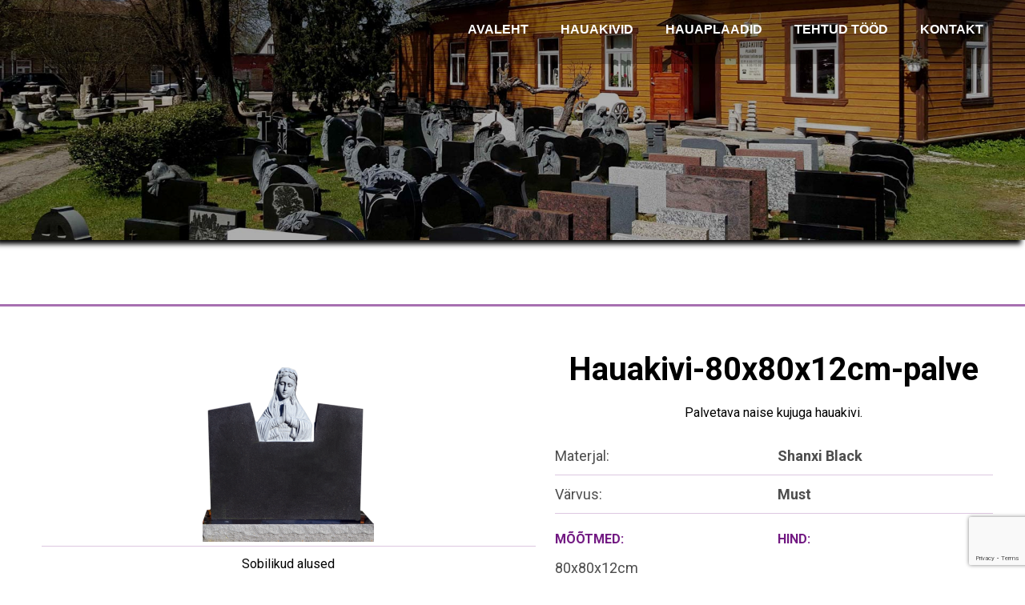

--- FILE ---
content_type: text/html; charset=UTF-8
request_url: https://hauakivitellimine.ee/hauakivid/hauakivi-80x80x12cm-palve/
body_size: 10694
content:
<!DOCTYPE html>
<html lang="et">
<head>
<meta charset="UTF-8">
<meta name="viewport" content="width=device-width, initial-scale=1.0, maximum-scale=1.0, user-scalable=0" />

<title>Hauakivi-80x80x12cm-palve | Võrusoo kivipark &#8211; hauakivide ja matuseplaatide tellimine</title>

<!--<link href='http://fonts.googleapis.com/css?family=Open+Sans:300,400,700' rel='stylesheet' type='text/css'>-->
<link href="https://fonts.googleapis.com/css?family=Montserrat:400,700|Roboto:400,700" rel="stylesheet">
<link rel="stylesheet" href="https://hauakivitellimine.ee/wp-content/themes/hauakivid/style.css" type="text/css" media="screen" />

<meta name='robots' content='max-image-preview:large' />
	<style>img:is([sizes="auto" i], [sizes^="auto," i]) { contain-intrinsic-size: 3000px 1500px }</style>
	<link rel='dns-prefetch' href='//ajax.googleapis.com' />
<script type="text/javascript">
/* <![CDATA[ */
window._wpemojiSettings = {"baseUrl":"https:\/\/s.w.org\/images\/core\/emoji\/16.0.1\/72x72\/","ext":".png","svgUrl":"https:\/\/s.w.org\/images\/core\/emoji\/16.0.1\/svg\/","svgExt":".svg","source":{"concatemoji":"https:\/\/hauakivitellimine.ee\/wp-includes\/js\/wp-emoji-release.min.js?ver=6.8.3"}};
/*! This file is auto-generated */
!function(s,n){var o,i,e;function c(e){try{var t={supportTests:e,timestamp:(new Date).valueOf()};sessionStorage.setItem(o,JSON.stringify(t))}catch(e){}}function p(e,t,n){e.clearRect(0,0,e.canvas.width,e.canvas.height),e.fillText(t,0,0);var t=new Uint32Array(e.getImageData(0,0,e.canvas.width,e.canvas.height).data),a=(e.clearRect(0,0,e.canvas.width,e.canvas.height),e.fillText(n,0,0),new Uint32Array(e.getImageData(0,0,e.canvas.width,e.canvas.height).data));return t.every(function(e,t){return e===a[t]})}function u(e,t){e.clearRect(0,0,e.canvas.width,e.canvas.height),e.fillText(t,0,0);for(var n=e.getImageData(16,16,1,1),a=0;a<n.data.length;a++)if(0!==n.data[a])return!1;return!0}function f(e,t,n,a){switch(t){case"flag":return n(e,"\ud83c\udff3\ufe0f\u200d\u26a7\ufe0f","\ud83c\udff3\ufe0f\u200b\u26a7\ufe0f")?!1:!n(e,"\ud83c\udde8\ud83c\uddf6","\ud83c\udde8\u200b\ud83c\uddf6")&&!n(e,"\ud83c\udff4\udb40\udc67\udb40\udc62\udb40\udc65\udb40\udc6e\udb40\udc67\udb40\udc7f","\ud83c\udff4\u200b\udb40\udc67\u200b\udb40\udc62\u200b\udb40\udc65\u200b\udb40\udc6e\u200b\udb40\udc67\u200b\udb40\udc7f");case"emoji":return!a(e,"\ud83e\udedf")}return!1}function g(e,t,n,a){var r="undefined"!=typeof WorkerGlobalScope&&self instanceof WorkerGlobalScope?new OffscreenCanvas(300,150):s.createElement("canvas"),o=r.getContext("2d",{willReadFrequently:!0}),i=(o.textBaseline="top",o.font="600 32px Arial",{});return e.forEach(function(e){i[e]=t(o,e,n,a)}),i}function t(e){var t=s.createElement("script");t.src=e,t.defer=!0,s.head.appendChild(t)}"undefined"!=typeof Promise&&(o="wpEmojiSettingsSupports",i=["flag","emoji"],n.supports={everything:!0,everythingExceptFlag:!0},e=new Promise(function(e){s.addEventListener("DOMContentLoaded",e,{once:!0})}),new Promise(function(t){var n=function(){try{var e=JSON.parse(sessionStorage.getItem(o));if("object"==typeof e&&"number"==typeof e.timestamp&&(new Date).valueOf()<e.timestamp+604800&&"object"==typeof e.supportTests)return e.supportTests}catch(e){}return null}();if(!n){if("undefined"!=typeof Worker&&"undefined"!=typeof OffscreenCanvas&&"undefined"!=typeof URL&&URL.createObjectURL&&"undefined"!=typeof Blob)try{var e="postMessage("+g.toString()+"("+[JSON.stringify(i),f.toString(),p.toString(),u.toString()].join(",")+"));",a=new Blob([e],{type:"text/javascript"}),r=new Worker(URL.createObjectURL(a),{name:"wpTestEmojiSupports"});return void(r.onmessage=function(e){c(n=e.data),r.terminate(),t(n)})}catch(e){}c(n=g(i,f,p,u))}t(n)}).then(function(e){for(var t in e)n.supports[t]=e[t],n.supports.everything=n.supports.everything&&n.supports[t],"flag"!==t&&(n.supports.everythingExceptFlag=n.supports.everythingExceptFlag&&n.supports[t]);n.supports.everythingExceptFlag=n.supports.everythingExceptFlag&&!n.supports.flag,n.DOMReady=!1,n.readyCallback=function(){n.DOMReady=!0}}).then(function(){return e}).then(function(){var e;n.supports.everything||(n.readyCallback(),(e=n.source||{}).concatemoji?t(e.concatemoji):e.wpemoji&&e.twemoji&&(t(e.twemoji),t(e.wpemoji)))}))}((window,document),window._wpemojiSettings);
/* ]]> */
</script>
<style id='wp-emoji-styles-inline-css' type='text/css'>

	img.wp-smiley, img.emoji {
		display: inline !important;
		border: none !important;
		box-shadow: none !important;
		height: 1em !important;
		width: 1em !important;
		margin: 0 0.07em !important;
		vertical-align: -0.1em !important;
		background: none !important;
		padding: 0 !important;
	}
</style>
<link rel='stylesheet' id='wp-block-library-css' href='https://hauakivitellimine.ee/wp-includes/css/dist/block-library/style.min.css?ver=6.8.3' type='text/css' media='all' />
<style id='classic-theme-styles-inline-css' type='text/css'>
/*! This file is auto-generated */
.wp-block-button__link{color:#fff;background-color:#32373c;border-radius:9999px;box-shadow:none;text-decoration:none;padding:calc(.667em + 2px) calc(1.333em + 2px);font-size:1.125em}.wp-block-file__button{background:#32373c;color:#fff;text-decoration:none}
</style>
<style id='global-styles-inline-css' type='text/css'>
:root{--wp--preset--aspect-ratio--square: 1;--wp--preset--aspect-ratio--4-3: 4/3;--wp--preset--aspect-ratio--3-4: 3/4;--wp--preset--aspect-ratio--3-2: 3/2;--wp--preset--aspect-ratio--2-3: 2/3;--wp--preset--aspect-ratio--16-9: 16/9;--wp--preset--aspect-ratio--9-16: 9/16;--wp--preset--color--black: #000000;--wp--preset--color--cyan-bluish-gray: #abb8c3;--wp--preset--color--white: #ffffff;--wp--preset--color--pale-pink: #f78da7;--wp--preset--color--vivid-red: #cf2e2e;--wp--preset--color--luminous-vivid-orange: #ff6900;--wp--preset--color--luminous-vivid-amber: #fcb900;--wp--preset--color--light-green-cyan: #7bdcb5;--wp--preset--color--vivid-green-cyan: #00d084;--wp--preset--color--pale-cyan-blue: #8ed1fc;--wp--preset--color--vivid-cyan-blue: #0693e3;--wp--preset--color--vivid-purple: #9b51e0;--wp--preset--gradient--vivid-cyan-blue-to-vivid-purple: linear-gradient(135deg,rgba(6,147,227,1) 0%,rgb(155,81,224) 100%);--wp--preset--gradient--light-green-cyan-to-vivid-green-cyan: linear-gradient(135deg,rgb(122,220,180) 0%,rgb(0,208,130) 100%);--wp--preset--gradient--luminous-vivid-amber-to-luminous-vivid-orange: linear-gradient(135deg,rgba(252,185,0,1) 0%,rgba(255,105,0,1) 100%);--wp--preset--gradient--luminous-vivid-orange-to-vivid-red: linear-gradient(135deg,rgba(255,105,0,1) 0%,rgb(207,46,46) 100%);--wp--preset--gradient--very-light-gray-to-cyan-bluish-gray: linear-gradient(135deg,rgb(238,238,238) 0%,rgb(169,184,195) 100%);--wp--preset--gradient--cool-to-warm-spectrum: linear-gradient(135deg,rgb(74,234,220) 0%,rgb(151,120,209) 20%,rgb(207,42,186) 40%,rgb(238,44,130) 60%,rgb(251,105,98) 80%,rgb(254,248,76) 100%);--wp--preset--gradient--blush-light-purple: linear-gradient(135deg,rgb(255,206,236) 0%,rgb(152,150,240) 100%);--wp--preset--gradient--blush-bordeaux: linear-gradient(135deg,rgb(254,205,165) 0%,rgb(254,45,45) 50%,rgb(107,0,62) 100%);--wp--preset--gradient--luminous-dusk: linear-gradient(135deg,rgb(255,203,112) 0%,rgb(199,81,192) 50%,rgb(65,88,208) 100%);--wp--preset--gradient--pale-ocean: linear-gradient(135deg,rgb(255,245,203) 0%,rgb(182,227,212) 50%,rgb(51,167,181) 100%);--wp--preset--gradient--electric-grass: linear-gradient(135deg,rgb(202,248,128) 0%,rgb(113,206,126) 100%);--wp--preset--gradient--midnight: linear-gradient(135deg,rgb(2,3,129) 0%,rgb(40,116,252) 100%);--wp--preset--font-size--small: 13px;--wp--preset--font-size--medium: 20px;--wp--preset--font-size--large: 36px;--wp--preset--font-size--x-large: 42px;--wp--preset--spacing--20: 0.44rem;--wp--preset--spacing--30: 0.67rem;--wp--preset--spacing--40: 1rem;--wp--preset--spacing--50: 1.5rem;--wp--preset--spacing--60: 2.25rem;--wp--preset--spacing--70: 3.38rem;--wp--preset--spacing--80: 5.06rem;--wp--preset--shadow--natural: 6px 6px 9px rgba(0, 0, 0, 0.2);--wp--preset--shadow--deep: 12px 12px 50px rgba(0, 0, 0, 0.4);--wp--preset--shadow--sharp: 6px 6px 0px rgba(0, 0, 0, 0.2);--wp--preset--shadow--outlined: 6px 6px 0px -3px rgba(255, 255, 255, 1), 6px 6px rgba(0, 0, 0, 1);--wp--preset--shadow--crisp: 6px 6px 0px rgba(0, 0, 0, 1);}:where(.is-layout-flex){gap: 0.5em;}:where(.is-layout-grid){gap: 0.5em;}body .is-layout-flex{display: flex;}.is-layout-flex{flex-wrap: wrap;align-items: center;}.is-layout-flex > :is(*, div){margin: 0;}body .is-layout-grid{display: grid;}.is-layout-grid > :is(*, div){margin: 0;}:where(.wp-block-columns.is-layout-flex){gap: 2em;}:where(.wp-block-columns.is-layout-grid){gap: 2em;}:where(.wp-block-post-template.is-layout-flex){gap: 1.25em;}:where(.wp-block-post-template.is-layout-grid){gap: 1.25em;}.has-black-color{color: var(--wp--preset--color--black) !important;}.has-cyan-bluish-gray-color{color: var(--wp--preset--color--cyan-bluish-gray) !important;}.has-white-color{color: var(--wp--preset--color--white) !important;}.has-pale-pink-color{color: var(--wp--preset--color--pale-pink) !important;}.has-vivid-red-color{color: var(--wp--preset--color--vivid-red) !important;}.has-luminous-vivid-orange-color{color: var(--wp--preset--color--luminous-vivid-orange) !important;}.has-luminous-vivid-amber-color{color: var(--wp--preset--color--luminous-vivid-amber) !important;}.has-light-green-cyan-color{color: var(--wp--preset--color--light-green-cyan) !important;}.has-vivid-green-cyan-color{color: var(--wp--preset--color--vivid-green-cyan) !important;}.has-pale-cyan-blue-color{color: var(--wp--preset--color--pale-cyan-blue) !important;}.has-vivid-cyan-blue-color{color: var(--wp--preset--color--vivid-cyan-blue) !important;}.has-vivid-purple-color{color: var(--wp--preset--color--vivid-purple) !important;}.has-black-background-color{background-color: var(--wp--preset--color--black) !important;}.has-cyan-bluish-gray-background-color{background-color: var(--wp--preset--color--cyan-bluish-gray) !important;}.has-white-background-color{background-color: var(--wp--preset--color--white) !important;}.has-pale-pink-background-color{background-color: var(--wp--preset--color--pale-pink) !important;}.has-vivid-red-background-color{background-color: var(--wp--preset--color--vivid-red) !important;}.has-luminous-vivid-orange-background-color{background-color: var(--wp--preset--color--luminous-vivid-orange) !important;}.has-luminous-vivid-amber-background-color{background-color: var(--wp--preset--color--luminous-vivid-amber) !important;}.has-light-green-cyan-background-color{background-color: var(--wp--preset--color--light-green-cyan) !important;}.has-vivid-green-cyan-background-color{background-color: var(--wp--preset--color--vivid-green-cyan) !important;}.has-pale-cyan-blue-background-color{background-color: var(--wp--preset--color--pale-cyan-blue) !important;}.has-vivid-cyan-blue-background-color{background-color: var(--wp--preset--color--vivid-cyan-blue) !important;}.has-vivid-purple-background-color{background-color: var(--wp--preset--color--vivid-purple) !important;}.has-black-border-color{border-color: var(--wp--preset--color--black) !important;}.has-cyan-bluish-gray-border-color{border-color: var(--wp--preset--color--cyan-bluish-gray) !important;}.has-white-border-color{border-color: var(--wp--preset--color--white) !important;}.has-pale-pink-border-color{border-color: var(--wp--preset--color--pale-pink) !important;}.has-vivid-red-border-color{border-color: var(--wp--preset--color--vivid-red) !important;}.has-luminous-vivid-orange-border-color{border-color: var(--wp--preset--color--luminous-vivid-orange) !important;}.has-luminous-vivid-amber-border-color{border-color: var(--wp--preset--color--luminous-vivid-amber) !important;}.has-light-green-cyan-border-color{border-color: var(--wp--preset--color--light-green-cyan) !important;}.has-vivid-green-cyan-border-color{border-color: var(--wp--preset--color--vivid-green-cyan) !important;}.has-pale-cyan-blue-border-color{border-color: var(--wp--preset--color--pale-cyan-blue) !important;}.has-vivid-cyan-blue-border-color{border-color: var(--wp--preset--color--vivid-cyan-blue) !important;}.has-vivid-purple-border-color{border-color: var(--wp--preset--color--vivid-purple) !important;}.has-vivid-cyan-blue-to-vivid-purple-gradient-background{background: var(--wp--preset--gradient--vivid-cyan-blue-to-vivid-purple) !important;}.has-light-green-cyan-to-vivid-green-cyan-gradient-background{background: var(--wp--preset--gradient--light-green-cyan-to-vivid-green-cyan) !important;}.has-luminous-vivid-amber-to-luminous-vivid-orange-gradient-background{background: var(--wp--preset--gradient--luminous-vivid-amber-to-luminous-vivid-orange) !important;}.has-luminous-vivid-orange-to-vivid-red-gradient-background{background: var(--wp--preset--gradient--luminous-vivid-orange-to-vivid-red) !important;}.has-very-light-gray-to-cyan-bluish-gray-gradient-background{background: var(--wp--preset--gradient--very-light-gray-to-cyan-bluish-gray) !important;}.has-cool-to-warm-spectrum-gradient-background{background: var(--wp--preset--gradient--cool-to-warm-spectrum) !important;}.has-blush-light-purple-gradient-background{background: var(--wp--preset--gradient--blush-light-purple) !important;}.has-blush-bordeaux-gradient-background{background: var(--wp--preset--gradient--blush-bordeaux) !important;}.has-luminous-dusk-gradient-background{background: var(--wp--preset--gradient--luminous-dusk) !important;}.has-pale-ocean-gradient-background{background: var(--wp--preset--gradient--pale-ocean) !important;}.has-electric-grass-gradient-background{background: var(--wp--preset--gradient--electric-grass) !important;}.has-midnight-gradient-background{background: var(--wp--preset--gradient--midnight) !important;}.has-small-font-size{font-size: var(--wp--preset--font-size--small) !important;}.has-medium-font-size{font-size: var(--wp--preset--font-size--medium) !important;}.has-large-font-size{font-size: var(--wp--preset--font-size--large) !important;}.has-x-large-font-size{font-size: var(--wp--preset--font-size--x-large) !important;}
:where(.wp-block-post-template.is-layout-flex){gap: 1.25em;}:where(.wp-block-post-template.is-layout-grid){gap: 1.25em;}
:where(.wp-block-columns.is-layout-flex){gap: 2em;}:where(.wp-block-columns.is-layout-grid){gap: 2em;}
:root :where(.wp-block-pullquote){font-size: 1.5em;line-height: 1.6;}
</style>
<link rel='stylesheet' id='fancybox-css' href='https://hauakivitellimine.ee/wp-content/plugins/easy-fancybox/fancybox/1.5.4/jquery.fancybox.min.css?ver=6.8.3' type='text/css' media='screen' />
<style id='fancybox-inline-css' type='text/css'>
#fancybox-outer{background:#ffffff}#fancybox-content{background:#ffffff;border-color:#ffffff;color:#000000;}#fancybox-title,#fancybox-title-float-main{color:#fff}
</style>
<link rel='stylesheet' id='cf7cf-style-css' href='https://hauakivitellimine.ee/wp-content/plugins/cf7-conditional-fields/style.css?ver=2.6.4' type='text/css' media='all' />
<link rel="https://api.w.org/" href="https://hauakivitellimine.ee/wp-json/" /><link rel="canonical" href="https://hauakivitellimine.ee/hauakivid/hauakivi-80x80x12cm-palve/" />
<link rel='shortlink' href='https://hauakivitellimine.ee/?p=871' />
<link rel="alternate" title="oEmbed (JSON)" type="application/json+oembed" href="https://hauakivitellimine.ee/wp-json/oembed/1.0/embed?url=https%3A%2F%2Fhauakivitellimine.ee%2Fhauakivid%2Fhauakivi-80x80x12cm-palve%2F" />
<link rel="alternate" title="oEmbed (XML)" type="text/xml+oembed" href="https://hauakivitellimine.ee/wp-json/oembed/1.0/embed?url=https%3A%2F%2Fhauakivitellimine.ee%2Fhauakivid%2Fhauakivi-80x80x12cm-palve%2F&#038;format=xml" />
<!-- Analytics by WP Statistics - https://wp-statistics.com -->
<link rel="icon" href="https://hauakivitellimine.ee/static/2021/03/cropped-ratasrist_520x702-1-32x32.png" sizes="32x32" />
<link rel="icon" href="https://hauakivitellimine.ee/static/2021/03/cropped-ratasrist_520x702-1-192x192.png" sizes="192x192" />
<link rel="apple-touch-icon" href="https://hauakivitellimine.ee/static/2021/03/cropped-ratasrist_520x702-1-180x180.png" />
<meta name="msapplication-TileImage" content="https://hauakivitellimine.ee/static/2021/03/cropped-ratasrist_520x702-1-270x270.png" />
</head>

<body class="wp-singular hauakivid-template-default single single-hauakivid postid-871 wp-theme-hauakivid">
<div id="fb-root"></div>
<script>(function(d, s, id) {
  var js, fjs = d.getElementsByTagName(s)[0];
  if (d.getElementById(id)) return;
  js = d.createElement(s); js.id = id;
  js.src = 'https://connect.facebook.net/et_EE/sdk.js#xfbml=1&version=v2.12';
  fjs.parentNode.insertBefore(js, fjs);
}(document, 'script', 'facebook-jssdk'));</script>


<header id="header">
	<div class="container">
		<a href="https://hauakivitellimine.ee">
		<figure class="logo">
			

				   
		</figure>
		</a>

		<nav class="header-nav right">
			 <li id="menu-item-109" class="menu-item menu-item-type-post_type menu-item-object-page menu-item-home menu-item-109"><a href="https://hauakivitellimine.ee/" data-hover="AVALEHT">AVALEHT</a></li>
<li id="menu-item-452" class="menu-item menu-item-type-post_type menu-item-object-page menu-item-452"><a href="https://hauakivitellimine.ee/hauakivid/" data-hover="Hauakivid">Hauakivid</a></li>
<li id="menu-item-394" class="menu-item menu-item-type-post_type menu-item-object-page menu-item-394"><a href="https://hauakivitellimine.ee/hauaplaadid/" data-hover="Hauaplaadid">Hauaplaadid</a></li>
<li id="menu-item-150" class="menu-item menu-item-type-post_type menu-item-object-page menu-item-150"><a href="https://hauakivitellimine.ee/portfolio/" data-hover="TEHTUD TÖÖD">TEHTUD TÖÖD</a></li>
<li id="menu-item-90" class="menu-item menu-item-type-custom menu-item-object-custom menu-item-90"><a href="#contact" data-hover="KONTAKT">KONTAKT</a></li>
		</nav>
		<div class="show-cat">
			<ul class="hamburger">
				<li class="first"></li>
				<li class="second"></li>
				<li class="third"></li>
			</ul>
		</div>
	</div>
</header>
	
				

    
	<div class="post-hero" style="background-image: url('https://hauakivitellimine.ee/static/2018/03/taust.jpg'); background-position: 50%; background-size: cover;">
			<div class="overlay">
		<div class="container">
		
  		
  		</div>
  		</div>
	</div>

<section id="content">
	<div class="content-inner">	
		<div class="container">

			<div class="toote-kirjeldus">
				
				
				<div class="toote-inner">
				<div class="toote-pilt">
					<a href="javascript:;" data-fancybox-trigger="preview">
                	<img width="214" height="219" src="https://hauakivitellimine.ee/static/2021/03/hauakivileinavmaarja-640x480-214x219.png" class="attachment-list size-list wp-post-image" alt="Hauakivi-80x80x12cm-palve" decoding="async" />		            </a>
	            <div class="toote-lisa">
	            	<p class="tmargin fat-font">Sobilikud alused</p>
	     			<ul class="list">

	     											     				<li>
	     					     				<a href="https://hauakivitellimine.ee/static/2018/03/alus.png" data-fluidbox><img width="auto" height="auto" src="https://hauakivitellimine.ee/static/2018/03/alus-320x199.png" alt="hauakivi alus" title="hauakivi alus"/></a>	
	     						                <p class="nomp">90x25x10cm</p>
	     				</li>
	     											
	     			</ul>
	     			
	     		</div>
				</div>
				<div class="detailid">
					<h2 id="toote-nimi" class="single-post-title">Hauakivi-80x80x12cm-palve</h2>
					<p class="kirjeldus"><p>Palvetava naise kujuga hauakivi.</p>
</p>
					<ul class="omadused">
						<li><span class="left-text1">Materjal: </span><span class="right-text1">Shanxi Black</span></li>
						<li><span class="left-text1">Värvus: </span><span class="right-text1">Must</span></li>
					</ul>			
					<ul id="mootmed" class="omadused">
						<li class="inter"><span class="left-text1 normal-font">MÕÕTMED:</span><span class="right-text1 normal-font">HIND:</span></li>
																		<li><span class="left-text1">80x80x12cm</span><span class="right-text1"></span></li>
													
						
					</ul>
					<ul class="omadused">
							
					</ul>
					<a class="button-tellimus offer animation" href="#order-wrapp">Telli/Küsi hinnapakkumist</a>
					
				</div>
				
				</div>
			</div>
		</div>
	</div>


	<div id="order-wrapp">
		<div class="container">


			<h2>Tellimisvorm</h2>
			<div class="order-info">
			<p style="text-align: center;">Hauakivi tellimuse/hinnapäringu saatmiseks täitke alljärgnev tellimisvorm. Vormi täitmisel jälgige lahtrite juures olevaid selgitusi. Samuti saate lisada oma kujunduse PDF-failina. Kui oleme tellimuse kätte saanud, saadame teile hauakivi eelvaate koos täpse hinnapakkumise ja muu infoga. Hauakivile saab järele tulla meie esindustesse Võrus, Tartus ja Valgas, samuti paigaldame ja transpordime hauakive üle Eesti. Esmane hinnapäring ei kohusta teid ostma.</p>
<p>&nbsp;</p>
			
			<h3>Kirjastiilid</h3>
			<div class="gallery">
				
												
				<div class="gallery-item thumb animation">
				
					<a href="https://hauakivitellimine.ee/static/2018/03/kirjastiil1.jpg" data-fluidbox><img width="auto" height="auto" src="https://hauakivitellimine.ee/static/2018/03/kirjastiil1-440x302.jpg" alt="" title=""/></a>	
				</div>
				
								
				<div class="gallery-item thumb animation">
				
					<a href="https://hauakivitellimine.ee/static/2018/03/kirjastiil2.jpg" data-fluidbox><img width="auto" height="auto" src="https://hauakivitellimine.ee/static/2018/03/kirjastiil2-440x302.jpg" alt="" title=""/></a>	
				</div>
				
								
				<div class="gallery-item thumb animation">
				
					<a href="https://hauakivitellimine.ee/static/2018/03/kirjastiil3.jpg" data-fluidbox><img width="auto" height="auto" src="https://hauakivitellimine.ee/static/2018/03/kirjastiil3-440x302.jpg" alt="" title=""/></a>	
				</div>
				
								
				<div class="gallery-item thumb animation">
				
					<a href="https://hauakivitellimine.ee/static/2018/03/kirjastiil4.jpg" data-fluidbox><img width="auto" height="auto" src="https://hauakivitellimine.ee/static/2018/03/kirjastiil4-440x302.jpg" alt="" title=""/></a>	
				</div>
				
									
			</div>
			
		
				<h3>Kaunistused</h3>
				<div class="gallery">
														<div class="gallery-item thumb animation">
				
					<a href="https://hauakivitellimine.ee/static/2021/01/kaunistus1.jpg?v=1617187387" data-fluidbox><img width="auto" height="auto" src="https://hauakivitellimine.ee/static/2021/01/kaunistus1-320x219.jpg?v=1617187387" alt="Ristid" title="Ristid"/></a>	
				</div>
								<div class="gallery-item thumb animation">
				
					<a href="https://hauakivitellimine.ee/static/2021/01/kaunistus2.jpg?v=1617187421" data-fluidbox><img width="auto" height="auto" src="https://hauakivitellimine.ee/static/2021/01/kaunistus2-320x219.jpg?v=1617187421" alt="" title=""/></a>	
				</div>
								<div class="gallery-item thumb animation">
				
					<a href="https://hauakivitellimine.ee/static/2021/01/kaunistus3.jpg?v=1617187459" data-fluidbox><img width="auto" height="auto" src="https://hauakivitellimine.ee/static/2021/01/kaunistus3-320x219.jpg?v=1617187459" alt="" title=""/></a>	
				</div>
								<div class="gallery-item thumb animation">
				
					<a href="https://hauakivitellimine.ee/static/2021/01/kaunistus4.jpg?v=1617187984" data-fluidbox><img width="auto" height="auto" src="https://hauakivitellimine.ee/static/2021/01/kaunistus4-320x219.jpg?v=1617187984" alt="" title=""/></a>	
				</div>
								<div class="gallery-item thumb animation">
				
					<a href="https://hauakivitellimine.ee/static/2021/01/kaunistus5.jpg?v=1617188009" data-fluidbox><img width="auto" height="auto" src="https://hauakivitellimine.ee/static/2021/01/kaunistus5-320x219.jpg?v=1617188009" alt="" title=""/></a>	
				</div>
								<div class="gallery-item thumb animation">
				
					<a href="https://hauakivitellimine.ee/static/2021/01/kaunistus6.jpg?v=1617188086" data-fluidbox><img width="auto" height="auto" src="https://hauakivitellimine.ee/static/2021/01/kaunistus6-320x219.jpg?v=1617188086" alt="" title=""/></a>	
				</div>
								<div class="gallery-item thumb animation">
				
					<a href="https://hauakivitellimine.ee/static/2021/01/kaunistus7.jpg?v=1617188108" data-fluidbox><img width="auto" height="auto" src="https://hauakivitellimine.ee/static/2021/01/kaunistus7-320x219.jpg?v=1617188108" alt="" title=""/></a>	
				</div>
								<div class="gallery-item thumb animation">
				
					<a href="https://hauakivitellimine.ee/static/2021/01/kaunistus8.jpg?v=1617188173" data-fluidbox><img width="auto" height="auto" src="https://hauakivitellimine.ee/static/2021/01/kaunistus8-320x219.jpg?v=1617188173" alt="" title=""/></a>	
				</div>
								<div class="gallery-item thumb animation">
				
					<a href="https://hauakivitellimine.ee/static/2021/01/kaunistus9.jpg?v=1617188240" data-fluidbox><img width="auto" height="auto" src="https://hauakivitellimine.ee/static/2021/01/kaunistus9-320x219.jpg?v=1617188240" alt="" title=""/></a>	
				</div>
								<div class="gallery-item thumb animation">
				
					<a href="https://hauakivitellimine.ee/static/2021/01/kaunistus10.jpg?v=1617188303" data-fluidbox><img width="auto" height="auto" src="https://hauakivitellimine.ee/static/2021/01/kaunistus10-320x219.jpg?v=1617188303" alt="" title=""/></a>	
				</div>
								<div class="gallery-item thumb animation">
				
					<a href="https://hauakivitellimine.ee/static/2021/01/kaunistus11.jpg?v=1617188333" data-fluidbox><img width="auto" height="auto" src="https://hauakivitellimine.ee/static/2021/01/kaunistus11-320x219.jpg?v=1617188333" alt="" title=""/></a>	
				</div>
								<div class="gallery-item thumb animation">
				
					<a href="https://hauakivitellimine.ee/static/2021/01/kaunistus12.jpg?v=1617188395" data-fluidbox><img width="auto" height="auto" src="https://hauakivitellimine.ee/static/2021/01/kaunistus12-320x219.jpg?v=1617188395" alt="" title=""/></a>	
				</div>
								<div class="gallery-item thumb animation">
				
					<a href="https://hauakivitellimine.ee/static/2021/01/kaunistus13.jpg?v=1617188420" data-fluidbox><img width="auto" height="auto" src="https://hauakivitellimine.ee/static/2021/01/kaunistus13-320x219.jpg?v=1617188420" alt="" title=""/></a>	
				</div>
									

				</div>
			<div class="tellimisvorm">
				<div class="toote-inner">
				
				
<div class="wpcf7 no-js" id="wpcf7-f458-p871-o1" lang="et" dir="ltr" data-wpcf7-id="458">
<div class="screen-reader-response"><p role="status" aria-live="polite" aria-atomic="true"></p> <ul></ul></div>
<form action="/hauakivid/hauakivi-80x80x12cm-palve/#wpcf7-f458-p871-o1" method="post" class="wpcf7-form init" aria-label="Contact form" enctype="multipart/form-data" novalidate="novalidate" data-status="init">
<fieldset class="hidden-fields-container"><input type="hidden" name="_wpcf7" value="458" /><input type="hidden" name="_wpcf7_version" value="6.1.2" /><input type="hidden" name="_wpcf7_locale" value="et" /><input type="hidden" name="_wpcf7_unit_tag" value="wpcf7-f458-p871-o1" /><input type="hidden" name="_wpcf7_container_post" value="871" /><input type="hidden" name="_wpcf7_posted_data_hash" value="" /><input type="hidden" name="_wpcf7cf_hidden_group_fields" value="[]" /><input type="hidden" name="_wpcf7cf_hidden_groups" value="[]" /><input type="hidden" name="_wpcf7cf_visible_groups" value="[]" /><input type="hidden" name="_wpcf7cf_repeaters" value="[]" /><input type="hidden" name="_wpcf7cf_steps" value="{}" /><input type="hidden" name="_wpcf7cf_options" value="{&quot;form_id&quot;:458,&quot;conditions&quot;:[{&quot;then_field&quot;:&quot;group-644&quot;,&quot;and_rules&quot;:[{&quot;if_field&quot;:&quot;radio-184&quot;,&quot;operator&quot;:&quot;equals&quot;,&quot;if_value&quot;:&quot;Tulen ise j\u00e4rele&quot;}]},{&quot;then_field&quot;:&quot;group-228&quot;,&quot;and_rules&quot;:[{&quot;if_field&quot;:&quot;radio-184&quot;,&quot;operator&quot;:&quot;equals&quot;,&quot;if_value&quot;:&quot;Soovin paigaldust\/transporti&quot;}]}],&quot;settings&quot;:{&quot;animation&quot;:&quot;yes&quot;,&quot;animation_intime&quot;:200,&quot;animation_outtime&quot;:200,&quot;conditions_ui&quot;:&quot;normal&quot;,&quot;notice_dismissed&quot;:false}}" /><input type="hidden" name="_wpcf7_recaptcha_response" value="" />
</fieldset>
<p><label> Nimi (nõutav)</label><br />
<span class="wpcf7-form-control-wrap" data-name="your-name"><input size="40" maxlength="400" class="wpcf7-form-control wpcf7-text wpcf7-validates-as-required" aria-required="true" aria-invalid="false" value="" type="text" name="your-name" /></span>
</p>
<p><label> Email (nõutav)</label><br />
<span class="wpcf7-form-control-wrap" data-name="your-email"><input size="40" maxlength="400" class="wpcf7-form-control wpcf7-email wpcf7-validates-as-required wpcf7-text wpcf7-validates-as-email" aria-required="true" aria-invalid="false" value="" type="email" name="your-email" /></span>
</p>
<p><label> Telefon (nõutav)</label><br />
<span class="wpcf7-form-control-wrap" data-name="tel-182"><input size="40" maxlength="400" class="wpcf7-form-control wpcf7-tel wpcf7-validates-as-required wpcf7-text wpcf7-validates-as-tel" aria-required="true" aria-invalid="false" value="" type="tel" name="tel-182" /></span><br />
<input class="wpcf7-form-control wpcf7-hidden" id="tootenimi" value="" type="hidden" name="text-447" /><br />
<label> Vali kivi suurus </label><br />
<span class="wpcf7-form-control-wrap" data-name="menu-456"><select class="wpcf7-form-control wpcf7-select" id="selectbox" aria-invalid="false" name="menu-456"><option value="">&#8212;Palun tee valik&#8212;</option></select></span>
</p>
<p class="kirje">Kui kivil on mitu suurus, siis veenduge, et tellimisse saab õige kivi suurus
</p>
<p><span class="wpcf7-form-control-wrap" data-name="radio-286"><span class="wpcf7-form-control wpcf7-radio radio"><span class="wpcf7-list-item first"><input type="radio" name="radio-286" value="Soovin alust" checked="checked" /><span class="wpcf7-list-item-label">Soovin alust</span></span><span class="wpcf7-list-item last"><input type="radio" name="radio-286" value="Ei soovi alust" /><span class="wpcf7-list-item-label">Ei soovi alust</span></span></span></span>
</p>
<p class="kirje">"Soovin alust" valiku korral lisame tellimusele kivile vastava mõõduga aluse(tavaliselt hauakivi laius +10cm)
</p>
<p><label> Kirjastiil</label><br />
<span class="wpcf7-form-control-wrap" data-name="kirjastiil"><input size="40" maxlength="400" class="wpcf7-form-control wpcf7-text small" aria-invalid="false" value="" type="text" name="kirjastiil" /></span>
</p>
<p class="kirje">Kirjuta siia soovitud kirjastiili number. Numbri leiad kirjastiili galeriist sobiva kirjastiili juurest.
</p>
<p><label> Kaunistus </label><br />
<span class="wpcf7-form-control-wrap" data-name="kaunistus"><input size="40" maxlength="400" class="wpcf7-form-control wpcf7-text small" aria-invalid="false" value="" type="text" name="kaunistus" /></span>
</p>
<p class="kirje">Kirjuta siia soovitud kaunistuse number. Numbri leiad kaunistuste galeriist sobiva kaunistuse juurest.
</p>
<p><label> Kivile minevad andmed </label><br />
<span class="wpcf7-form-control-wrap" data-name="nimed-daatumid-733"><textarea cols="40" rows="10" maxlength="2000" class="wpcf7-form-control wpcf7-textarea wpcf7-validates-as-required" aria-required="true" aria-invalid="false" name="nimed-daatumid-733"></textarea></span>
</p>
<p class="kirje">Kirjuta siia hauakivile minevad nimed koos daatumitega, salm jne
</p>
<p><label> Muu info </label><br />
<span class="wpcf7-form-control-wrap" data-name="your-message"><textarea cols="40" rows="10" maxlength="2000" class="wpcf7-form-control wpcf7-textarea" aria-invalid="false" name="your-message"></textarea></span>
</p>
<p class="kirje">Kirjuta siia kõik info, mis teil on seoses hauakiviga, nimede paigutus jne.
</p>
<p><label>Lisa fail </label><br />
<span class="wpcf7-form-control-wrap" data-name="file-676"><input size="40" class="wpcf7-form-control wpcf7-file" accept=".pdf,.cdr,.ai,.jpg,.png,.bmp" aria-invalid="false" type="file" name="file-676" /></span>
</p>
<p class="kirje">Kui sul on oma kujundus või kaunistus, siis lisa fail siin. Kujundus peab olema vektorgraafikas ja pdf failina. Portree pildi failina(jpg,png,bmp)
</p>
<p class="formh">Paigaldus/transport
</p>
<p><span class="wpcf7-form-control-wrap" data-name="radio-184"><span class="wpcf7-form-control wpcf7-radio"><span class="wpcf7-list-item first last"><input type="radio" name="radio-184" value="Tulen ise järele" checked="checked" /><span class="wpcf7-list-item-label">Tulen ise järele</span></span></span></span>
</p>
<div data-id="group-644" data-orig_data_id="group-644"  class="" data-class="wpcf7cf_group">
	<p><span class="wpcf7-form-control-wrap" data-name="menu-159"><select class="wpcf7-form-control wpcf7-select" aria-invalid="false" name="menu-159"><option value="">--Vali esindus--</option><option value="Võru esindusse - Kreutzwaldi 119">Võru esindusse - Kreutzwaldi 119</option><option value="Tartu esindusse - Ringtee 19">Tartu esindusse - Ringtee 19</option><option value="Valga esindusse -  Vabaduse 16">Valga esindusse -  Vabaduse 16</option></select></span>
	</p>
</div>
<p><span class="wpcf7-form-control-wrap" data-name="radio-184"><span class="wpcf7-form-control wpcf7-radio"><span class="wpcf7-list-item first last"><input type="radio" name="radio-184" value="Soovin paigaldust/transporti" /><span class="wpcf7-list-item-label">Soovin paigaldust/transporti</span></span></span></span>
</p>
<div data-id="group-228" data-orig_data_id="group-228"  class="" data-class="wpcf7cf_group">
	<p><span class="wpcf7-form-control-wrap" data-name="textarea-588"><textarea cols="40" rows="10" maxlength="2000" class="wpcf7-form-control wpcf7-textarea" aria-invalid="false" name="textarea-588"></textarea></span>
	</p>
</div>
<div data-id="group-905" data-orig_data_id="group-905"  class="" data-class="wpcf7cf_group">
</div>
<p class="kirje">Pane kirja surnuaed, kuhu soovite paigaldust, kui ainuld transporti, siis aadress.
</p>

<p><input class="wpcf7-form-control wpcf7-submit has-spinner but-saada" type="submit" value="Saada" />
</p><div class="wpcf7-response-output" aria-hidden="true"></div>
</form>
</div>
				<script>
				var x = document.getElementById("toote-nimi").innerHTML;
				document.getElementById("tootenimi").value = x;
				</script>
				<script>
				var sources = document.getElementById("mootmed"),
				result = [];
				var items = sources.getElementsByTagName('li');
				for (var j = 0, m = items.length; j < m; j++) {
				var str = items[j].innerHTML;
				if (result.indexOf(str) == -1) {
				result.push(str);
				}
				}
				result.shift();
				var select = document.getElementById("selectbox");
				select[0].remove();
				for (var i = 0, s = result.length; i < s; i++) {
				rep = result[i];
				rep = rep.replace(/<span class="left-text1">/gi, "");
				rep = rep.replace(/<span class="right-text1">/gi, " ");
				rep = rep.replace(/<\/span>/gi, "");
				var opt = rep;
				var el = document.createElement("option");
				el.text = opt;
				el.value = opt;
				select.add(el);
				}
				</script>
				</div>
			</div>
		</div>
	</div>	
		
	
</section>

<section id="contact" style="background-image: url('https://hauakivitellimine.ee/static/2018/03/DSC_1377-2.jpg'); background-size: cover; background-attachment: fixed;">
				<div class="container">
			<h2>KONTAKT </h2>
					
			<div class="contact-form">
				
<div class="wpcf7 no-js" id="wpcf7-f50-o2" lang="et" dir="ltr" data-wpcf7-id="50">
<div class="screen-reader-response"><p role="status" aria-live="polite" aria-atomic="true"></p> <ul></ul></div>
<form action="/hauakivid/hauakivi-80x80x12cm-palve/#wpcf7-f50-o2" method="post" class="wpcf7-form init" aria-label="Contact form" novalidate="novalidate" data-status="init">
<fieldset class="hidden-fields-container"><input type="hidden" name="_wpcf7" value="50" /><input type="hidden" name="_wpcf7_version" value="6.1.2" /><input type="hidden" name="_wpcf7_locale" value="et" /><input type="hidden" name="_wpcf7_unit_tag" value="wpcf7-f50-o2" /><input type="hidden" name="_wpcf7_container_post" value="0" /><input type="hidden" name="_wpcf7_posted_data_hash" value="" /><input type="hidden" name="_wpcf7cf_hidden_group_fields" value="[]" /><input type="hidden" name="_wpcf7cf_hidden_groups" value="[]" /><input type="hidden" name="_wpcf7cf_visible_groups" value="[]" /><input type="hidden" name="_wpcf7cf_repeaters" value="[]" /><input type="hidden" name="_wpcf7cf_steps" value="{}" /><input type="hidden" name="_wpcf7cf_options" value="{&quot;form_id&quot;:50,&quot;conditions&quot;:[],&quot;settings&quot;:{&quot;animation&quot;:&quot;yes&quot;,&quot;animation_intime&quot;:200,&quot;animation_outtime&quot;:200,&quot;conditions_ui&quot;:&quot;normal&quot;,&quot;notice_dismissed&quot;:false}}" /><input type="hidden" name="_wpcf7_recaptcha_response" value="" />
</fieldset>
<p class="to"><span>Gramet Oü</span><br />
+372 50 20 841<br />
info@hauakivi.ee
</p>
<p><span class="wpcf7-form-control-wrap" data-name="your-name"><input size="40" maxlength="400" class="wpcf7-form-control wpcf7-text wpcf7-validates-as-required" aria-required="true" aria-invalid="false" placeholder="Nimi" value="" type="text" name="your-name" /></span>
</p>
<p><span class="wpcf7-form-control-wrap" data-name="your-email"><input size="40" maxlength="400" class="wpcf7-form-control wpcf7-email wpcf7-validates-as-required wpcf7-text wpcf7-validates-as-email" aria-required="true" aria-invalid="false" placeholder="E-mail" value="" type="email" name="your-email" /></span>
</p>
<p><span class="wpcf7-form-control-wrap" data-name="your-subject"><input size="40" maxlength="400" class="wpcf7-form-control wpcf7-text" aria-invalid="false" placeholder="Teema" value="" type="text" name="your-subject" /></span>
</p>
<p><span class="wpcf7-form-control-wrap" data-name="your-message"><textarea cols="40" rows="10" maxlength="2000" class="wpcf7-form-control wpcf7-textarea" aria-invalid="false" placeholder="Kirjuta siia..." name="your-message"></textarea></span>
</p>
<p><input class="wpcf7-form-control wpcf7-submit has-spinner" type="submit" value="Saada" />
</p><div class="wpcf7-response-output" aria-hidden="true"></div>
</form>
</div>

				
			</div>
			<div class="right">
				<div class="fb-page" data-href="https://www.facebook.com/hauakivi.ee" data-tabs="false" data-width="320" data-small-header="false" data-adapt-container-width="false" data-hide-cover="false" data-show-facepile="false"><blockquote cite="https://www.facebook.com/hauakivi.ee" class="fb-xfbml-parse-ignore"><a href="https://www.facebook.com/hauakivi.ee">Hauakivi Gramet OÜ</a></blockquote></div>
			</div>
		</div>
	
</section>

<footer id="footer">
	<div class="container">
		<ul class="footer-info left list">
						<li>Gramet Oü</li>	
						<li>Võrusoo kivipark</li>	
						<li>Kreutzwaldi 119</li>	
						<li>Võru</li>	
												<li><span>Tel: </span><a href="tel:+372 5020841">+372 5020841</a></li>
									<li><a href="mailto:info@hauakivi.ee">info@hauakivi.ee</a></li>
					</ul>
		<nav class="footer-nav right list">
		<li id="menu-item-122" class="menu-item menu-item-type-post_type menu-item-object-page menu-item-home menu-item-122"><a href="https://hauakivitellimine.ee/" data-hover="Avaleht">Avaleht</a></li>
<li id="menu-item-451" class="menu-item menu-item-type-post_type menu-item-object-page menu-item-451"><a href="https://hauakivitellimine.ee/hauakivid/" data-hover="Hauakivid">Hauakivid</a></li>
<li id="menu-item-395" class="menu-item menu-item-type-post_type menu-item-object-page menu-item-395"><a href="https://hauakivitellimine.ee/hauaplaadid/" data-hover="Hauaplaadid">Hauaplaadid</a></li>
<li id="menu-item-149" class="menu-item menu-item-type-post_type menu-item-object-page menu-item-149"><a href="https://hauakivitellimine.ee/portfolio/" data-hover="Tehtud tööd">Tehtud tööd</a></li>
<li id="menu-item-125" class="menu-item menu-item-type-custom menu-item-object-custom menu-item-125"><a href="#contact" data-hover="Kontakt">Kontakt</a></li>
		</nav>
	</div>
</footer>
<script type="speculationrules">
{"prefetch":[{"source":"document","where":{"and":[{"href_matches":"\/*"},{"not":{"href_matches":["\/wp-*.php","\/wp-admin\/*","\/static\/*","\/wp-content\/*","\/wp-content\/plugins\/*","\/wp-content\/themes\/hauakivid\/*","\/*\\?(.+)"]}},{"not":{"selector_matches":"a[rel~=\"nofollow\"]"}},{"not":{"selector_matches":".no-prefetch, .no-prefetch a"}}]},"eagerness":"conservative"}]}
</script>
<script type="text/javascript" src="https://hauakivitellimine.ee/wp-includes/js/dist/hooks.min.js?ver=4d63a3d491d11ffd8ac6" id="wp-hooks-js"></script>
<script type="text/javascript" src="https://hauakivitellimine.ee/wp-includes/js/dist/i18n.min.js?ver=5e580eb46a90c2b997e6" id="wp-i18n-js"></script>
<script type="text/javascript" id="wp-i18n-js-after">
/* <![CDATA[ */
wp.i18n.setLocaleData( { 'text direction\u0004ltr': [ 'ltr' ] } );
/* ]]> */
</script>
<script type="text/javascript" src="https://hauakivitellimine.ee/wp-content/plugins/contact-form-7/includes/swv/js/index.js?ver=6.1.2" id="swv-js"></script>
<script type="text/javascript" id="contact-form-7-js-before">
/* <![CDATA[ */
var wpcf7 = {
    "api": {
        "root": "https:\/\/hauakivitellimine.ee\/wp-json\/",
        "namespace": "contact-form-7\/v1"
    }
};
/* ]]> */
</script>
<script type="text/javascript" src="https://hauakivitellimine.ee/wp-content/plugins/contact-form-7/includes/js/index.js?ver=6.1.2" id="contact-form-7-js"></script>
<script type="text/javascript" src="https://ajax.googleapis.com/ajax/libs/jquery/3.6.1/jquery.min.js?ver=6.8.3" id="jquery-js"></script>
<script type="text/javascript" src="https://hauakivitellimine.ee/wp-content/themes/hauakivid/js/plugins/lightslider.js?ver=6.8.3" id="lightslider-script-js"></script>
<script type="text/javascript" src="https://hauakivitellimine.ee/wp-content/themes/hauakivid/js/app.js?ver=6.8.3" id="app-script-js"></script>
<script type="text/javascript" src="https://hauakivitellimine.ee/wp-content/plugins/easy-fancybox/vendor/purify.min.js?ver=6.8.3" id="fancybox-purify-js"></script>
<script type="text/javascript" id="jquery-fancybox-js-extra">
/* <![CDATA[ */
var efb_i18n = {"close":"Close","next":"Next","prev":"Previous","startSlideshow":"Start slideshow","toggleSize":"Toggle size"};
/* ]]> */
</script>
<script type="text/javascript" src="https://hauakivitellimine.ee/wp-content/plugins/easy-fancybox/fancybox/1.5.4/jquery.fancybox.min.js?ver=6.8.3" id="jquery-fancybox-js"></script>
<script type="text/javascript" id="jquery-fancybox-js-after">
/* <![CDATA[ */
var fb_timeout, fb_opts={'autoScale':true,'showCloseButton':true,'width':560,'height':340,'margin':20,'pixelRatio':'false','padding':10,'centerOnScroll':false,'enableEscapeButton':true,'speedIn':300,'speedOut':300,'overlayShow':true,'hideOnOverlayClick':true,'overlayColor':'#000','overlayOpacity':0.6,'minViewportWidth':320,'minVpHeight':320,'disableCoreLightbox':'true','enableBlockControls':'true','fancybox_openBlockControls':'true' };
if(typeof easy_fancybox_handler==='undefined'){
var easy_fancybox_handler=function(){
jQuery([".nolightbox","a.wp-block-file__button","a.pin-it-button","a[href*='pinterest.com\/pin\/create']","a[href*='facebook.com\/share']","a[href*='twitter.com\/share']"].join(',')).addClass('nofancybox');
jQuery('a.fancybox-close').on('click',function(e){e.preventDefault();jQuery.fancybox.close()});
/* IMG */
						var unlinkedImageBlocks=jQuery(".wp-block-image > img:not(.nofancybox,figure.nofancybox>img)");
						unlinkedImageBlocks.wrap(function() {
							var href = jQuery( this ).attr( "src" );
							return "<a href='" + href + "'></a>";
						});
var fb_IMG_select=jQuery('a[href*=".jpg" i]:not(.nofancybox,li.nofancybox>a,figure.nofancybox>a),area[href*=".jpg" i]:not(.nofancybox),a[href*=".png" i]:not(.nofancybox,li.nofancybox>a,figure.nofancybox>a),area[href*=".png" i]:not(.nofancybox),a[href*=".webp" i]:not(.nofancybox,li.nofancybox>a,figure.nofancybox>a),area[href*=".webp" i]:not(.nofancybox),a[href*=".jpeg" i]:not(.nofancybox,li.nofancybox>a,figure.nofancybox>a),area[href*=".jpeg" i]:not(.nofancybox)');
fb_IMG_select.addClass('fancybox image');
var fb_IMG_sections=jQuery('.gallery,.wp-block-gallery,.tiled-gallery,.wp-block-jetpack-tiled-gallery,.ngg-galleryoverview,.ngg-imagebrowser,.nextgen_pro_blog_gallery,.nextgen_pro_film,.nextgen_pro_horizontal_filmstrip,.ngg-pro-masonry-wrapper,.ngg-pro-mosaic-container,.nextgen_pro_sidescroll,.nextgen_pro_slideshow,.nextgen_pro_thumbnail_grid,.tiled-gallery');
fb_IMG_sections.each(function(){jQuery(this).find(fb_IMG_select).attr('rel','gallery-'+fb_IMG_sections.index(this));});
jQuery('a.fancybox,area.fancybox,.fancybox>a').each(function(){jQuery(this).fancybox(jQuery.extend(true,{},fb_opts,{'transition':'elastic','transitionIn':'elastic','transitionOut':'elastic','opacity':false,'hideOnContentClick':false,'titleShow':true,'titlePosition':'over','titleFromAlt':true,'showNavArrows':true,'enableKeyboardNav':true,'cyclic':false,'mouseWheel':'true','changeSpeed':250,'changeFade':300}))});
};};
jQuery(easy_fancybox_handler);jQuery(document).on('post-load',easy_fancybox_handler);
/* ]]> */
</script>
<script type="text/javascript" src="https://hauakivitellimine.ee/wp-content/plugins/easy-fancybox/vendor/jquery.easing.min.js?ver=1.4.1" id="jquery-easing-js"></script>
<script type="text/javascript" src="https://hauakivitellimine.ee/wp-content/plugins/easy-fancybox/vendor/jquery.mousewheel.min.js?ver=3.1.13" id="jquery-mousewheel-js"></script>
<script type="text/javascript" id="wpcf7cf-scripts-js-extra">
/* <![CDATA[ */
var wpcf7cf_global_settings = {"ajaxurl":"https:\/\/hauakivitellimine.ee\/wp-admin\/admin-ajax.php"};
/* ]]> */
</script>
<script type="text/javascript" src="https://hauakivitellimine.ee/wp-content/plugins/cf7-conditional-fields/js/scripts.js?ver=2.6.4" id="wpcf7cf-scripts-js"></script>
<script type="text/javascript" src="https://www.google.com/recaptcha/api.js?render=6LcgC64aAAAAAL_SKp3c0CdC3h9DxFMY-jvyGXA5&amp;ver=3.0" id="google-recaptcha-js"></script>
<script type="text/javascript" src="https://hauakivitellimine.ee/wp-includes/js/dist/vendor/wp-polyfill.min.js?ver=3.15.0" id="wp-polyfill-js"></script>
<script type="text/javascript" id="wpcf7-recaptcha-js-before">
/* <![CDATA[ */
var wpcf7_recaptcha = {
    "sitekey": "6LcgC64aAAAAAL_SKp3c0CdC3h9DxFMY-jvyGXA5",
    "actions": {
        "homepage": "homepage",
        "contactform": "contactform"
    }
};
/* ]]> */
</script>
<script type="text/javascript" src="https://hauakivitellimine.ee/wp-content/plugins/contact-form-7/modules/recaptcha/index.js?ver=6.1.2" id="wpcf7-recaptcha-js"></script>

</body>
</html>

--- FILE ---
content_type: text/html; charset=utf-8
request_url: https://www.google.com/recaptcha/api2/anchor?ar=1&k=6LcgC64aAAAAAL_SKp3c0CdC3h9DxFMY-jvyGXA5&co=aHR0cHM6Ly9oYXVha2l2aXRlbGxpbWluZS5lZTo0NDM.&hl=en&v=N67nZn4AqZkNcbeMu4prBgzg&size=invisible&anchor-ms=20000&execute-ms=30000&cb=yngws65wo454
body_size: 48611
content:
<!DOCTYPE HTML><html dir="ltr" lang="en"><head><meta http-equiv="Content-Type" content="text/html; charset=UTF-8">
<meta http-equiv="X-UA-Compatible" content="IE=edge">
<title>reCAPTCHA</title>
<style type="text/css">
/* cyrillic-ext */
@font-face {
  font-family: 'Roboto';
  font-style: normal;
  font-weight: 400;
  font-stretch: 100%;
  src: url(//fonts.gstatic.com/s/roboto/v48/KFO7CnqEu92Fr1ME7kSn66aGLdTylUAMa3GUBHMdazTgWw.woff2) format('woff2');
  unicode-range: U+0460-052F, U+1C80-1C8A, U+20B4, U+2DE0-2DFF, U+A640-A69F, U+FE2E-FE2F;
}
/* cyrillic */
@font-face {
  font-family: 'Roboto';
  font-style: normal;
  font-weight: 400;
  font-stretch: 100%;
  src: url(//fonts.gstatic.com/s/roboto/v48/KFO7CnqEu92Fr1ME7kSn66aGLdTylUAMa3iUBHMdazTgWw.woff2) format('woff2');
  unicode-range: U+0301, U+0400-045F, U+0490-0491, U+04B0-04B1, U+2116;
}
/* greek-ext */
@font-face {
  font-family: 'Roboto';
  font-style: normal;
  font-weight: 400;
  font-stretch: 100%;
  src: url(//fonts.gstatic.com/s/roboto/v48/KFO7CnqEu92Fr1ME7kSn66aGLdTylUAMa3CUBHMdazTgWw.woff2) format('woff2');
  unicode-range: U+1F00-1FFF;
}
/* greek */
@font-face {
  font-family: 'Roboto';
  font-style: normal;
  font-weight: 400;
  font-stretch: 100%;
  src: url(//fonts.gstatic.com/s/roboto/v48/KFO7CnqEu92Fr1ME7kSn66aGLdTylUAMa3-UBHMdazTgWw.woff2) format('woff2');
  unicode-range: U+0370-0377, U+037A-037F, U+0384-038A, U+038C, U+038E-03A1, U+03A3-03FF;
}
/* math */
@font-face {
  font-family: 'Roboto';
  font-style: normal;
  font-weight: 400;
  font-stretch: 100%;
  src: url(//fonts.gstatic.com/s/roboto/v48/KFO7CnqEu92Fr1ME7kSn66aGLdTylUAMawCUBHMdazTgWw.woff2) format('woff2');
  unicode-range: U+0302-0303, U+0305, U+0307-0308, U+0310, U+0312, U+0315, U+031A, U+0326-0327, U+032C, U+032F-0330, U+0332-0333, U+0338, U+033A, U+0346, U+034D, U+0391-03A1, U+03A3-03A9, U+03B1-03C9, U+03D1, U+03D5-03D6, U+03F0-03F1, U+03F4-03F5, U+2016-2017, U+2034-2038, U+203C, U+2040, U+2043, U+2047, U+2050, U+2057, U+205F, U+2070-2071, U+2074-208E, U+2090-209C, U+20D0-20DC, U+20E1, U+20E5-20EF, U+2100-2112, U+2114-2115, U+2117-2121, U+2123-214F, U+2190, U+2192, U+2194-21AE, U+21B0-21E5, U+21F1-21F2, U+21F4-2211, U+2213-2214, U+2216-22FF, U+2308-230B, U+2310, U+2319, U+231C-2321, U+2336-237A, U+237C, U+2395, U+239B-23B7, U+23D0, U+23DC-23E1, U+2474-2475, U+25AF, U+25B3, U+25B7, U+25BD, U+25C1, U+25CA, U+25CC, U+25FB, U+266D-266F, U+27C0-27FF, U+2900-2AFF, U+2B0E-2B11, U+2B30-2B4C, U+2BFE, U+3030, U+FF5B, U+FF5D, U+1D400-1D7FF, U+1EE00-1EEFF;
}
/* symbols */
@font-face {
  font-family: 'Roboto';
  font-style: normal;
  font-weight: 400;
  font-stretch: 100%;
  src: url(//fonts.gstatic.com/s/roboto/v48/KFO7CnqEu92Fr1ME7kSn66aGLdTylUAMaxKUBHMdazTgWw.woff2) format('woff2');
  unicode-range: U+0001-000C, U+000E-001F, U+007F-009F, U+20DD-20E0, U+20E2-20E4, U+2150-218F, U+2190, U+2192, U+2194-2199, U+21AF, U+21E6-21F0, U+21F3, U+2218-2219, U+2299, U+22C4-22C6, U+2300-243F, U+2440-244A, U+2460-24FF, U+25A0-27BF, U+2800-28FF, U+2921-2922, U+2981, U+29BF, U+29EB, U+2B00-2BFF, U+4DC0-4DFF, U+FFF9-FFFB, U+10140-1018E, U+10190-1019C, U+101A0, U+101D0-101FD, U+102E0-102FB, U+10E60-10E7E, U+1D2C0-1D2D3, U+1D2E0-1D37F, U+1F000-1F0FF, U+1F100-1F1AD, U+1F1E6-1F1FF, U+1F30D-1F30F, U+1F315, U+1F31C, U+1F31E, U+1F320-1F32C, U+1F336, U+1F378, U+1F37D, U+1F382, U+1F393-1F39F, U+1F3A7-1F3A8, U+1F3AC-1F3AF, U+1F3C2, U+1F3C4-1F3C6, U+1F3CA-1F3CE, U+1F3D4-1F3E0, U+1F3ED, U+1F3F1-1F3F3, U+1F3F5-1F3F7, U+1F408, U+1F415, U+1F41F, U+1F426, U+1F43F, U+1F441-1F442, U+1F444, U+1F446-1F449, U+1F44C-1F44E, U+1F453, U+1F46A, U+1F47D, U+1F4A3, U+1F4B0, U+1F4B3, U+1F4B9, U+1F4BB, U+1F4BF, U+1F4C8-1F4CB, U+1F4D6, U+1F4DA, U+1F4DF, U+1F4E3-1F4E6, U+1F4EA-1F4ED, U+1F4F7, U+1F4F9-1F4FB, U+1F4FD-1F4FE, U+1F503, U+1F507-1F50B, U+1F50D, U+1F512-1F513, U+1F53E-1F54A, U+1F54F-1F5FA, U+1F610, U+1F650-1F67F, U+1F687, U+1F68D, U+1F691, U+1F694, U+1F698, U+1F6AD, U+1F6B2, U+1F6B9-1F6BA, U+1F6BC, U+1F6C6-1F6CF, U+1F6D3-1F6D7, U+1F6E0-1F6EA, U+1F6F0-1F6F3, U+1F6F7-1F6FC, U+1F700-1F7FF, U+1F800-1F80B, U+1F810-1F847, U+1F850-1F859, U+1F860-1F887, U+1F890-1F8AD, U+1F8B0-1F8BB, U+1F8C0-1F8C1, U+1F900-1F90B, U+1F93B, U+1F946, U+1F984, U+1F996, U+1F9E9, U+1FA00-1FA6F, U+1FA70-1FA7C, U+1FA80-1FA89, U+1FA8F-1FAC6, U+1FACE-1FADC, U+1FADF-1FAE9, U+1FAF0-1FAF8, U+1FB00-1FBFF;
}
/* vietnamese */
@font-face {
  font-family: 'Roboto';
  font-style: normal;
  font-weight: 400;
  font-stretch: 100%;
  src: url(//fonts.gstatic.com/s/roboto/v48/KFO7CnqEu92Fr1ME7kSn66aGLdTylUAMa3OUBHMdazTgWw.woff2) format('woff2');
  unicode-range: U+0102-0103, U+0110-0111, U+0128-0129, U+0168-0169, U+01A0-01A1, U+01AF-01B0, U+0300-0301, U+0303-0304, U+0308-0309, U+0323, U+0329, U+1EA0-1EF9, U+20AB;
}
/* latin-ext */
@font-face {
  font-family: 'Roboto';
  font-style: normal;
  font-weight: 400;
  font-stretch: 100%;
  src: url(//fonts.gstatic.com/s/roboto/v48/KFO7CnqEu92Fr1ME7kSn66aGLdTylUAMa3KUBHMdazTgWw.woff2) format('woff2');
  unicode-range: U+0100-02BA, U+02BD-02C5, U+02C7-02CC, U+02CE-02D7, U+02DD-02FF, U+0304, U+0308, U+0329, U+1D00-1DBF, U+1E00-1E9F, U+1EF2-1EFF, U+2020, U+20A0-20AB, U+20AD-20C0, U+2113, U+2C60-2C7F, U+A720-A7FF;
}
/* latin */
@font-face {
  font-family: 'Roboto';
  font-style: normal;
  font-weight: 400;
  font-stretch: 100%;
  src: url(//fonts.gstatic.com/s/roboto/v48/KFO7CnqEu92Fr1ME7kSn66aGLdTylUAMa3yUBHMdazQ.woff2) format('woff2');
  unicode-range: U+0000-00FF, U+0131, U+0152-0153, U+02BB-02BC, U+02C6, U+02DA, U+02DC, U+0304, U+0308, U+0329, U+2000-206F, U+20AC, U+2122, U+2191, U+2193, U+2212, U+2215, U+FEFF, U+FFFD;
}
/* cyrillic-ext */
@font-face {
  font-family: 'Roboto';
  font-style: normal;
  font-weight: 500;
  font-stretch: 100%;
  src: url(//fonts.gstatic.com/s/roboto/v48/KFO7CnqEu92Fr1ME7kSn66aGLdTylUAMa3GUBHMdazTgWw.woff2) format('woff2');
  unicode-range: U+0460-052F, U+1C80-1C8A, U+20B4, U+2DE0-2DFF, U+A640-A69F, U+FE2E-FE2F;
}
/* cyrillic */
@font-face {
  font-family: 'Roboto';
  font-style: normal;
  font-weight: 500;
  font-stretch: 100%;
  src: url(//fonts.gstatic.com/s/roboto/v48/KFO7CnqEu92Fr1ME7kSn66aGLdTylUAMa3iUBHMdazTgWw.woff2) format('woff2');
  unicode-range: U+0301, U+0400-045F, U+0490-0491, U+04B0-04B1, U+2116;
}
/* greek-ext */
@font-face {
  font-family: 'Roboto';
  font-style: normal;
  font-weight: 500;
  font-stretch: 100%;
  src: url(//fonts.gstatic.com/s/roboto/v48/KFO7CnqEu92Fr1ME7kSn66aGLdTylUAMa3CUBHMdazTgWw.woff2) format('woff2');
  unicode-range: U+1F00-1FFF;
}
/* greek */
@font-face {
  font-family: 'Roboto';
  font-style: normal;
  font-weight: 500;
  font-stretch: 100%;
  src: url(//fonts.gstatic.com/s/roboto/v48/KFO7CnqEu92Fr1ME7kSn66aGLdTylUAMa3-UBHMdazTgWw.woff2) format('woff2');
  unicode-range: U+0370-0377, U+037A-037F, U+0384-038A, U+038C, U+038E-03A1, U+03A3-03FF;
}
/* math */
@font-face {
  font-family: 'Roboto';
  font-style: normal;
  font-weight: 500;
  font-stretch: 100%;
  src: url(//fonts.gstatic.com/s/roboto/v48/KFO7CnqEu92Fr1ME7kSn66aGLdTylUAMawCUBHMdazTgWw.woff2) format('woff2');
  unicode-range: U+0302-0303, U+0305, U+0307-0308, U+0310, U+0312, U+0315, U+031A, U+0326-0327, U+032C, U+032F-0330, U+0332-0333, U+0338, U+033A, U+0346, U+034D, U+0391-03A1, U+03A3-03A9, U+03B1-03C9, U+03D1, U+03D5-03D6, U+03F0-03F1, U+03F4-03F5, U+2016-2017, U+2034-2038, U+203C, U+2040, U+2043, U+2047, U+2050, U+2057, U+205F, U+2070-2071, U+2074-208E, U+2090-209C, U+20D0-20DC, U+20E1, U+20E5-20EF, U+2100-2112, U+2114-2115, U+2117-2121, U+2123-214F, U+2190, U+2192, U+2194-21AE, U+21B0-21E5, U+21F1-21F2, U+21F4-2211, U+2213-2214, U+2216-22FF, U+2308-230B, U+2310, U+2319, U+231C-2321, U+2336-237A, U+237C, U+2395, U+239B-23B7, U+23D0, U+23DC-23E1, U+2474-2475, U+25AF, U+25B3, U+25B7, U+25BD, U+25C1, U+25CA, U+25CC, U+25FB, U+266D-266F, U+27C0-27FF, U+2900-2AFF, U+2B0E-2B11, U+2B30-2B4C, U+2BFE, U+3030, U+FF5B, U+FF5D, U+1D400-1D7FF, U+1EE00-1EEFF;
}
/* symbols */
@font-face {
  font-family: 'Roboto';
  font-style: normal;
  font-weight: 500;
  font-stretch: 100%;
  src: url(//fonts.gstatic.com/s/roboto/v48/KFO7CnqEu92Fr1ME7kSn66aGLdTylUAMaxKUBHMdazTgWw.woff2) format('woff2');
  unicode-range: U+0001-000C, U+000E-001F, U+007F-009F, U+20DD-20E0, U+20E2-20E4, U+2150-218F, U+2190, U+2192, U+2194-2199, U+21AF, U+21E6-21F0, U+21F3, U+2218-2219, U+2299, U+22C4-22C6, U+2300-243F, U+2440-244A, U+2460-24FF, U+25A0-27BF, U+2800-28FF, U+2921-2922, U+2981, U+29BF, U+29EB, U+2B00-2BFF, U+4DC0-4DFF, U+FFF9-FFFB, U+10140-1018E, U+10190-1019C, U+101A0, U+101D0-101FD, U+102E0-102FB, U+10E60-10E7E, U+1D2C0-1D2D3, U+1D2E0-1D37F, U+1F000-1F0FF, U+1F100-1F1AD, U+1F1E6-1F1FF, U+1F30D-1F30F, U+1F315, U+1F31C, U+1F31E, U+1F320-1F32C, U+1F336, U+1F378, U+1F37D, U+1F382, U+1F393-1F39F, U+1F3A7-1F3A8, U+1F3AC-1F3AF, U+1F3C2, U+1F3C4-1F3C6, U+1F3CA-1F3CE, U+1F3D4-1F3E0, U+1F3ED, U+1F3F1-1F3F3, U+1F3F5-1F3F7, U+1F408, U+1F415, U+1F41F, U+1F426, U+1F43F, U+1F441-1F442, U+1F444, U+1F446-1F449, U+1F44C-1F44E, U+1F453, U+1F46A, U+1F47D, U+1F4A3, U+1F4B0, U+1F4B3, U+1F4B9, U+1F4BB, U+1F4BF, U+1F4C8-1F4CB, U+1F4D6, U+1F4DA, U+1F4DF, U+1F4E3-1F4E6, U+1F4EA-1F4ED, U+1F4F7, U+1F4F9-1F4FB, U+1F4FD-1F4FE, U+1F503, U+1F507-1F50B, U+1F50D, U+1F512-1F513, U+1F53E-1F54A, U+1F54F-1F5FA, U+1F610, U+1F650-1F67F, U+1F687, U+1F68D, U+1F691, U+1F694, U+1F698, U+1F6AD, U+1F6B2, U+1F6B9-1F6BA, U+1F6BC, U+1F6C6-1F6CF, U+1F6D3-1F6D7, U+1F6E0-1F6EA, U+1F6F0-1F6F3, U+1F6F7-1F6FC, U+1F700-1F7FF, U+1F800-1F80B, U+1F810-1F847, U+1F850-1F859, U+1F860-1F887, U+1F890-1F8AD, U+1F8B0-1F8BB, U+1F8C0-1F8C1, U+1F900-1F90B, U+1F93B, U+1F946, U+1F984, U+1F996, U+1F9E9, U+1FA00-1FA6F, U+1FA70-1FA7C, U+1FA80-1FA89, U+1FA8F-1FAC6, U+1FACE-1FADC, U+1FADF-1FAE9, U+1FAF0-1FAF8, U+1FB00-1FBFF;
}
/* vietnamese */
@font-face {
  font-family: 'Roboto';
  font-style: normal;
  font-weight: 500;
  font-stretch: 100%;
  src: url(//fonts.gstatic.com/s/roboto/v48/KFO7CnqEu92Fr1ME7kSn66aGLdTylUAMa3OUBHMdazTgWw.woff2) format('woff2');
  unicode-range: U+0102-0103, U+0110-0111, U+0128-0129, U+0168-0169, U+01A0-01A1, U+01AF-01B0, U+0300-0301, U+0303-0304, U+0308-0309, U+0323, U+0329, U+1EA0-1EF9, U+20AB;
}
/* latin-ext */
@font-face {
  font-family: 'Roboto';
  font-style: normal;
  font-weight: 500;
  font-stretch: 100%;
  src: url(//fonts.gstatic.com/s/roboto/v48/KFO7CnqEu92Fr1ME7kSn66aGLdTylUAMa3KUBHMdazTgWw.woff2) format('woff2');
  unicode-range: U+0100-02BA, U+02BD-02C5, U+02C7-02CC, U+02CE-02D7, U+02DD-02FF, U+0304, U+0308, U+0329, U+1D00-1DBF, U+1E00-1E9F, U+1EF2-1EFF, U+2020, U+20A0-20AB, U+20AD-20C0, U+2113, U+2C60-2C7F, U+A720-A7FF;
}
/* latin */
@font-face {
  font-family: 'Roboto';
  font-style: normal;
  font-weight: 500;
  font-stretch: 100%;
  src: url(//fonts.gstatic.com/s/roboto/v48/KFO7CnqEu92Fr1ME7kSn66aGLdTylUAMa3yUBHMdazQ.woff2) format('woff2');
  unicode-range: U+0000-00FF, U+0131, U+0152-0153, U+02BB-02BC, U+02C6, U+02DA, U+02DC, U+0304, U+0308, U+0329, U+2000-206F, U+20AC, U+2122, U+2191, U+2193, U+2212, U+2215, U+FEFF, U+FFFD;
}
/* cyrillic-ext */
@font-face {
  font-family: 'Roboto';
  font-style: normal;
  font-weight: 900;
  font-stretch: 100%;
  src: url(//fonts.gstatic.com/s/roboto/v48/KFO7CnqEu92Fr1ME7kSn66aGLdTylUAMa3GUBHMdazTgWw.woff2) format('woff2');
  unicode-range: U+0460-052F, U+1C80-1C8A, U+20B4, U+2DE0-2DFF, U+A640-A69F, U+FE2E-FE2F;
}
/* cyrillic */
@font-face {
  font-family: 'Roboto';
  font-style: normal;
  font-weight: 900;
  font-stretch: 100%;
  src: url(//fonts.gstatic.com/s/roboto/v48/KFO7CnqEu92Fr1ME7kSn66aGLdTylUAMa3iUBHMdazTgWw.woff2) format('woff2');
  unicode-range: U+0301, U+0400-045F, U+0490-0491, U+04B0-04B1, U+2116;
}
/* greek-ext */
@font-face {
  font-family: 'Roboto';
  font-style: normal;
  font-weight: 900;
  font-stretch: 100%;
  src: url(//fonts.gstatic.com/s/roboto/v48/KFO7CnqEu92Fr1ME7kSn66aGLdTylUAMa3CUBHMdazTgWw.woff2) format('woff2');
  unicode-range: U+1F00-1FFF;
}
/* greek */
@font-face {
  font-family: 'Roboto';
  font-style: normal;
  font-weight: 900;
  font-stretch: 100%;
  src: url(//fonts.gstatic.com/s/roboto/v48/KFO7CnqEu92Fr1ME7kSn66aGLdTylUAMa3-UBHMdazTgWw.woff2) format('woff2');
  unicode-range: U+0370-0377, U+037A-037F, U+0384-038A, U+038C, U+038E-03A1, U+03A3-03FF;
}
/* math */
@font-face {
  font-family: 'Roboto';
  font-style: normal;
  font-weight: 900;
  font-stretch: 100%;
  src: url(//fonts.gstatic.com/s/roboto/v48/KFO7CnqEu92Fr1ME7kSn66aGLdTylUAMawCUBHMdazTgWw.woff2) format('woff2');
  unicode-range: U+0302-0303, U+0305, U+0307-0308, U+0310, U+0312, U+0315, U+031A, U+0326-0327, U+032C, U+032F-0330, U+0332-0333, U+0338, U+033A, U+0346, U+034D, U+0391-03A1, U+03A3-03A9, U+03B1-03C9, U+03D1, U+03D5-03D6, U+03F0-03F1, U+03F4-03F5, U+2016-2017, U+2034-2038, U+203C, U+2040, U+2043, U+2047, U+2050, U+2057, U+205F, U+2070-2071, U+2074-208E, U+2090-209C, U+20D0-20DC, U+20E1, U+20E5-20EF, U+2100-2112, U+2114-2115, U+2117-2121, U+2123-214F, U+2190, U+2192, U+2194-21AE, U+21B0-21E5, U+21F1-21F2, U+21F4-2211, U+2213-2214, U+2216-22FF, U+2308-230B, U+2310, U+2319, U+231C-2321, U+2336-237A, U+237C, U+2395, U+239B-23B7, U+23D0, U+23DC-23E1, U+2474-2475, U+25AF, U+25B3, U+25B7, U+25BD, U+25C1, U+25CA, U+25CC, U+25FB, U+266D-266F, U+27C0-27FF, U+2900-2AFF, U+2B0E-2B11, U+2B30-2B4C, U+2BFE, U+3030, U+FF5B, U+FF5D, U+1D400-1D7FF, U+1EE00-1EEFF;
}
/* symbols */
@font-face {
  font-family: 'Roboto';
  font-style: normal;
  font-weight: 900;
  font-stretch: 100%;
  src: url(//fonts.gstatic.com/s/roboto/v48/KFO7CnqEu92Fr1ME7kSn66aGLdTylUAMaxKUBHMdazTgWw.woff2) format('woff2');
  unicode-range: U+0001-000C, U+000E-001F, U+007F-009F, U+20DD-20E0, U+20E2-20E4, U+2150-218F, U+2190, U+2192, U+2194-2199, U+21AF, U+21E6-21F0, U+21F3, U+2218-2219, U+2299, U+22C4-22C6, U+2300-243F, U+2440-244A, U+2460-24FF, U+25A0-27BF, U+2800-28FF, U+2921-2922, U+2981, U+29BF, U+29EB, U+2B00-2BFF, U+4DC0-4DFF, U+FFF9-FFFB, U+10140-1018E, U+10190-1019C, U+101A0, U+101D0-101FD, U+102E0-102FB, U+10E60-10E7E, U+1D2C0-1D2D3, U+1D2E0-1D37F, U+1F000-1F0FF, U+1F100-1F1AD, U+1F1E6-1F1FF, U+1F30D-1F30F, U+1F315, U+1F31C, U+1F31E, U+1F320-1F32C, U+1F336, U+1F378, U+1F37D, U+1F382, U+1F393-1F39F, U+1F3A7-1F3A8, U+1F3AC-1F3AF, U+1F3C2, U+1F3C4-1F3C6, U+1F3CA-1F3CE, U+1F3D4-1F3E0, U+1F3ED, U+1F3F1-1F3F3, U+1F3F5-1F3F7, U+1F408, U+1F415, U+1F41F, U+1F426, U+1F43F, U+1F441-1F442, U+1F444, U+1F446-1F449, U+1F44C-1F44E, U+1F453, U+1F46A, U+1F47D, U+1F4A3, U+1F4B0, U+1F4B3, U+1F4B9, U+1F4BB, U+1F4BF, U+1F4C8-1F4CB, U+1F4D6, U+1F4DA, U+1F4DF, U+1F4E3-1F4E6, U+1F4EA-1F4ED, U+1F4F7, U+1F4F9-1F4FB, U+1F4FD-1F4FE, U+1F503, U+1F507-1F50B, U+1F50D, U+1F512-1F513, U+1F53E-1F54A, U+1F54F-1F5FA, U+1F610, U+1F650-1F67F, U+1F687, U+1F68D, U+1F691, U+1F694, U+1F698, U+1F6AD, U+1F6B2, U+1F6B9-1F6BA, U+1F6BC, U+1F6C6-1F6CF, U+1F6D3-1F6D7, U+1F6E0-1F6EA, U+1F6F0-1F6F3, U+1F6F7-1F6FC, U+1F700-1F7FF, U+1F800-1F80B, U+1F810-1F847, U+1F850-1F859, U+1F860-1F887, U+1F890-1F8AD, U+1F8B0-1F8BB, U+1F8C0-1F8C1, U+1F900-1F90B, U+1F93B, U+1F946, U+1F984, U+1F996, U+1F9E9, U+1FA00-1FA6F, U+1FA70-1FA7C, U+1FA80-1FA89, U+1FA8F-1FAC6, U+1FACE-1FADC, U+1FADF-1FAE9, U+1FAF0-1FAF8, U+1FB00-1FBFF;
}
/* vietnamese */
@font-face {
  font-family: 'Roboto';
  font-style: normal;
  font-weight: 900;
  font-stretch: 100%;
  src: url(//fonts.gstatic.com/s/roboto/v48/KFO7CnqEu92Fr1ME7kSn66aGLdTylUAMa3OUBHMdazTgWw.woff2) format('woff2');
  unicode-range: U+0102-0103, U+0110-0111, U+0128-0129, U+0168-0169, U+01A0-01A1, U+01AF-01B0, U+0300-0301, U+0303-0304, U+0308-0309, U+0323, U+0329, U+1EA0-1EF9, U+20AB;
}
/* latin-ext */
@font-face {
  font-family: 'Roboto';
  font-style: normal;
  font-weight: 900;
  font-stretch: 100%;
  src: url(//fonts.gstatic.com/s/roboto/v48/KFO7CnqEu92Fr1ME7kSn66aGLdTylUAMa3KUBHMdazTgWw.woff2) format('woff2');
  unicode-range: U+0100-02BA, U+02BD-02C5, U+02C7-02CC, U+02CE-02D7, U+02DD-02FF, U+0304, U+0308, U+0329, U+1D00-1DBF, U+1E00-1E9F, U+1EF2-1EFF, U+2020, U+20A0-20AB, U+20AD-20C0, U+2113, U+2C60-2C7F, U+A720-A7FF;
}
/* latin */
@font-face {
  font-family: 'Roboto';
  font-style: normal;
  font-weight: 900;
  font-stretch: 100%;
  src: url(//fonts.gstatic.com/s/roboto/v48/KFO7CnqEu92Fr1ME7kSn66aGLdTylUAMa3yUBHMdazQ.woff2) format('woff2');
  unicode-range: U+0000-00FF, U+0131, U+0152-0153, U+02BB-02BC, U+02C6, U+02DA, U+02DC, U+0304, U+0308, U+0329, U+2000-206F, U+20AC, U+2122, U+2191, U+2193, U+2212, U+2215, U+FEFF, U+FFFD;
}

</style>
<link rel="stylesheet" type="text/css" href="https://www.gstatic.com/recaptcha/releases/N67nZn4AqZkNcbeMu4prBgzg/styles__ltr.css">
<script nonce="9fO33fkUf9tZMfVq9BJT3g" type="text/javascript">window['__recaptcha_api'] = 'https://www.google.com/recaptcha/api2/';</script>
<script type="text/javascript" src="https://www.gstatic.com/recaptcha/releases/N67nZn4AqZkNcbeMu4prBgzg/recaptcha__en.js" nonce="9fO33fkUf9tZMfVq9BJT3g">
      
    </script></head>
<body><div id="rc-anchor-alert" class="rc-anchor-alert"></div>
<input type="hidden" id="recaptcha-token" value="[base64]">
<script type="text/javascript" nonce="9fO33fkUf9tZMfVq9BJT3g">
      recaptcha.anchor.Main.init("[\x22ainput\x22,[\x22bgdata\x22,\x22\x22,\[base64]/[base64]/[base64]/[base64]/[base64]/[base64]/KGcoTywyNTMsTy5PKSxVRyhPLEMpKTpnKE8sMjUzLEMpLE8pKSxsKSksTykpfSxieT1mdW5jdGlvbihDLE8sdSxsKXtmb3IobD0odT1SKEMpLDApO08+MDtPLS0pbD1sPDw4fFooQyk7ZyhDLHUsbCl9LFVHPWZ1bmN0aW9uKEMsTyl7Qy5pLmxlbmd0aD4xMDQ/[base64]/[base64]/[base64]/[base64]/[base64]/[base64]/[base64]\\u003d\x22,\[base64]\\u003d\\u003d\x22,\[base64]/DkWrDgcOCw5PDm8OFwrFAGcOHLiBNeF8qNhnCnnDChzHCmWLDhWAKIsKSAMKRwqbClQPDrV/[base64]/PkdJSzbCt8KLRcOVfsK4w7DDrsOIwrVBUcOmdcKWw7bDlMOVwoDCrjQNMcKsBAsUNsKLw6sWQsKNSMKPw7nCmcKgRwRnKGbDm8OVZcKWJlktW0TDisOuGW1tIGsnwqlyw4MgBcOOwop7w6XDsSlcQHzCusKCw4s/[base64]/[base64]/U8OUJG1gw4VgKsKawpZhwp3ChmXCkcKtAsK/[base64]/[base64]/WMO4E8KLZ8KBw53CmHRZw4bCv8K3wpZnwpfCpUrDpMKoM8Oaw5hRw6vCjTrClhlefSDDgcKRw5AVf03CmljDksOjVHbDswI4GS/[base64]/CjgdJwpbCj3LDhhPDiMOWw5HDqWIOw7TDjcKmwoXDpHDCosKXw6vDqsOHV8K5GTU5McOpYUJ0HlIFw4BXw7/[base64]/VRIJw6/DmAZMw5MuaB9eShbDmAbCmFzClcOUwrMWw6TDnMOBw5ZFE1MKbMO/w63CsB7DsHrCl8OsOMK+wqPCoFbCkMKPL8Kow4I0FkEiJsOPwrIPBhDDqMK9D8Kfw57CoE8zRSvCrTgwwoFpw7/[base64]/[base64]/Dg8KHP2rDiMOeR8K+w6fDpHNxBGHCrsKHSVjDvn5iw4vCoMKwDHjChMOMwo4/[base64]/woclwrXDkMOVw4rDlcKuLMKQaibDvMKyCcK3ckvDr8K9FVXCi8OFXWHCncKlfcOuecOOwpQkw4UUwqE1wofDih/CocOhTcKZw5jDoxHDogA9BxDDq3oQa1PDrznCllHDgzLDm8KGw6Zuw4LDlMOnwoYuwrkYdm4xwqYyDcORRMOyO8KlwqE+w7dXw5TDixLDtsKAUsK/[base64]/Do8Knwr45L2AjHcKkw7XCtcOOw63DqMOYwqbCs2YDWsOiw75yw6PDksKvCWlAwq3Dr2AHY8Kqw57Ck8OeAsOdw74wN8OxUsK0dkNrw41CLMKrw5vDlyfCh8OTXhgrdhQ3w5rCsT1dwqTDkDR2VcOnwqVcUcOVwpjDg1fDisO/w7HDtE5HIynDssKMPlzDhWB8KSPDosOdwo3DhcOgw7PCpivCrMKEAzfCh8K7w44/w4DDvlFJw4QxEcK8W8KMwrPDoMK6VUBlw4XDmgsTaxl/[base64]/[base64]/D8K0wqkVw57DtcO+OzjCvMKAPTzDpV/CgcOsUsOjw6HCikBKwoPCgMOyw47Dh8K3wrjDmmY+GcOlPVZxw7jCi8K4wrrDjcOtworDq8KpwqIjw511asKxw7/CqiAFRC98w4UnfMKIwqPCncOaw7dxwr3Cl8ORbsOTwqrCgMOeTCbDl8KHwr5jw702w4p6ZXELwq9cGHIiBMKTNkPCtWp5JUcFw4/DicOOc8OkQ8Onw60Aw7thw6/[base64]/wrE4wrIuOTB0YEtiwoDDhEPDmCfCjSLCm8K0PDppYH9Bwr4swpV+ecKEw71ebn3Cj8K/[base64]/CjsKfwozDpzHCikbDkcOawp9xwqRGwoAGNcOKwpHCsigKWcKnw4ked8K9J8OrccK/dQ52FMKIM8OAdFN5FSpZwoY3w4PDkEpkcsO+WR8CwrxyZVLCjz/DtsKrw7wSwrzCvsKOwoPDvDjDiGAnwpEhWsKuw4pTw4bCh8OJH8OTwqbCjRonwqwxPMOSwrIrZiZJwrDCvsKHAMObw6wjQS7Ct8OucsK5w7DCgMO8w7lRV8ORwqDCpsKFKMKjUCzCucOqwpPCnCzDsTnCvMK5w7/[base64]/ZC9JwrrDvMOCF2NIQBDCnMO5w6U9w5E9W2dZw6HCt8OSwrLDvWnDvsOHwrEhCsO0ZmggNh1Zw5/Do1LCicOnHsOIwq8VwptUw65DSlnCoUJRADNDWXvCgizCuMO6w7ojwpjCqsO+XsKEw7Iaw4/DsQbDhF7DlSBIG1JDBMOhEkF9wqjDr11oNcOSw75/RBnDm1Rnw7M/w6hDBiLDpR8tw5/[base64]/DjMObDMO/RsOFOzcBG8OQSMOLSw/DuyhwbMKYw7fDucOYw7/[base64]/VggDwonDjsK/[base64]/UsOTwo7DjgUvATTCpXg7w7UHwpAlwojCqXXCscOZwp/DgVBWwoHDucO3IynCrMODw40FwonCqjR9w4Zlwoslw6g/wozDi8O2dcK1wocKwrsEOcK8KsKFXjvCnyXDpcO4b8O7Q8KPwqgOw5F3LcK4w7Inw5BCwo8/[base64]/w5w7wo/DuMKTw5zDn3FVwpA5NcKJw7s6E8Kdwr/[base64]/CmhPDgRxtw67CoD10JVPCgMOSB8ODw4prwrAxasODwofDrcOpfzjDunQkw5HCrhXDundzwrEBw57DiGEkVl4zw4TDmV1/woLDscKMw6cmwrAzw7XCm8KXTiQODAnDjkhfWMOXCsOXQXbCvsOUbFVIw53DscO3w5nCrGHDvcKpb1xWwq11wpnChGTCr8Onw5HCjsKCwqPDusKtwod8cMKWOlBZwrUjSUI2w5gVwqDChsO7wrBIAcKrLcO/BsKiThTDjw3CjD94w4rDq8OPPzBjeWzDqXU1JW/CuMK+bVHDqA/Cgn/[base64]/[base64]/f8O4w48ZI8OYYTDDvAE2wq3DjS7DskJrwpAww6UoOxkqFD/DgTfCmsKIHcOEAyjDpcKZw6lQACNdw7bCtMKJUx/DjARew5XDlMKZwpPCj8K7QsOJV1h7FzZ/w48bwoJfwpN8wqbCqz/CoEfDslV7w5HDjAwWw4RvMGJdw7XDiRLDkMK3UABTORXCkn3CvcO3B0TChMKiw6pQI0Vcwp8cW8O0K8KuwopQw40jUcOxfMKFwpZWwpLCoFTCnMO+woYybsK2w7NePELConRgZsOyU8ODUsOWQsKXQ2nDrwDDv1/Dk3/Djj7DkMOPwqlgw6NOwoDCm8Oaw6/ClnI5w6hLA8OOw53Di8K3wpPDmhk6b8OeX8K3w6MsOCTDnsOLwrIhSMKUCcOjPlXDpsKOw4BES2FlQQvChgPDusKAORzDnHZNw4vDjh7DvhbDlcKZKkvCtnjCisKcUW4cwqAsw5wde8OrR1pRw5HCunnChsObClHCmwjChTVWwpLDr2HCocOGwq/CshB6TMKFd8Kow4xpS8K5w7odSsOMworCuxtadRs+IGHCpBwhwqg4fxgyaRk0w78AwpnDjDNACcOAThjDry/CvAfDssKATcKbw6RDdRwdwqYzUE43YsOKU2EBwo/DrjJNwo5vDcKrNi4iJcKWw7nCiMOuwq/DgsOPRsOKwpQYb8Kww73DncONwrvDsUYjWTfCqmkBwpjCtUHDmDVtwrYCLcOHwpHDn8OEw6/CocKOEXLDrAkTw4HDj8OKBcOlwq4Tw57ChWHCkzzDiVHCpAIYFMOdFTbDrX1Hw6zDrEYhwq47w40fMWXDosKrUMK7TcKRdMO6YsKMMMO9XzVwPcKBU8KzEUZPw5PCgw7CjVfCvhTCo3XDtT5Nw4MsOMOyTkIKwp/DgzNzE2TCs1gtwpvDi2jDjMKswrrCpV0vwpXCoAEMwpjCoMO3wpnDmcKmLTbCu8KmKycawokywrZqwqrDlmLCtSLDgmR6csKNw60nL8KmwpMoaXjDh8OhMQVdLcKMw5HCoCHCrDUMMFMow6/DssOcPMObw6gxwqVgwrQ9w6ZaKcKqw4/DtcOXJnzDqsK+wo/Dh8OvHAzDrcKNwovCpRPCkWnCv8KgTAYnG8Kfw491wozDnAPDv8OGK8KCbwXDnlbDrMKwFcOuAWUqwrc2XsOFw40BJsOdIAMjwqPCvcKLwr5RwooBZUbDjn0jwqrDrMKwwoLDnMKrwoxzHz/CtMKtbV5Pwp3DksK+JC4KDcOXwo3CpjrCncOGVkgXwqrCtsKnHMK3EArDhsKAw4TDlsKHw4PDnUxFw6dmchx/w5VraRQHGS3ClsOOKWPDs2zDgQ3Ck8KZIHXCisKmFTbCnFHCqVRwGcOgwozCnVXDvXcfEV/Drn3CqsKJwoUhImoGdMKLcMKJwojCtsOlDCDDoADDssOCNcOmwpDDqsKFXGLDi3PCmg0vwqTDtMO0R8OoVy87ZHDCmcO7PMOHJcKBPWzCrMKUCMKMTWzDrwPDj8K6GMKlwpVtw4nCu8OIw6/DoDA4P1HDmXQxwr/CmsKHasK1wqjDpRXCncKuwp/DkMKBCV/CicKMBH0lw4sZLmXCscOjw7/DtMOzGXl5w74Lw6TDhXd8w6gcUBnCoAxmw4vDmn7DkDnDlcKoXBXCosOfwoDDssKSw7Aka3UHw7MjMcOwccO4L0LCpsKfwoXCtMOMEsOhwpcDUsOnwq3CpcKIw7ROWsKCdcOESAfCi8KUw6IwwoMGw5nDkl/CicOxw7bCoQ/CoMKQwqTDocK5GsOBUkhuw5/CgkBibMOTwonDgcOWwrfCn8Kte8Oyw5TDvsKNIcOdwprDl8OhwrPDgXg4L2kRwpjCpDvCvycmw4ofaD4CwodYTcORw65ywq3DlMKCeMKtC1VuXVHCncKIMS1TdMKQwoY/FsOcw63Dt3Z/WcKjO8O1w5rDuBbDrsOJwotkG8Ovw5nDuypdwozCrcOOwpNlHjl8K8OdNyzDj00twpIkw7LCvgLCry/DhcKgw6Ahwr3CoWrCosOXw7XChD/Do8K/csO3w4MlQnTCssK7fBYQwpFfwpXCusKWw6nDmcO2ScK6w4JGbCLCmcO4CMKiPsOtcsKxw7zCvA3CgMOGw7LDuF05MBIXwqASazTDkcKtMUEyAlJHw6QHw53CtsOlIB3CvMO2Hk7DtMOfw5HCo3zCqcKoRsKuXMKRw7RkwqQow7nDtADCoFPCoMKRw59HQG5RH8Kawp/DknbDiMK2JXfDsiZswojClsKawpA0wrvDtcOGwqHDkE/DtHw+DHjCqRF7CcKOU8OCw41MU8KUF8OmHUMHw7TCrcO/ZhLCjsKQwo1welnDgsODw49RwrArF8O1DcOMEBXDlmpiNcKjw7TDrQpwcsOBH8OYw4A0XcOzwpIjNFYvwpoeH2zCt8O1w5ZreQ/DlFNtIwjDjTYBEMOywpPCpSoZw7rDhcKpw7AeEsKCw4TDk8OoG8Oew5LDsR3DqTsNc8KuwrUFwoJ/L8Kvwrc/WsKJw5nCil0JPW3DuXsNFnUrw73Dun/DmcKrw4TDjSkPB8KbPhvCkgfCiVXDqQXDsUrDpMKiw6vDrRd5wow1K8OMwq/Dv1/ChsOOecO/w4bDozgXaVXDq8O1wrXDmkUmG3zDkcOeUsKQw7JYwoTDicOpf23Ck3zDnBLCp8KUwp7Col5PcsKRMMOyI8Kcwo5awrDCrjzDmsONw74KBMKlY8KsZ8KDGMOhw69Mw4kpw6N5X8K/w7/DocOcw4YOwrnDuMO6w4JowrEZw7kFw4PDh0Nkw6sww53DnsK6wrXCujrCq2bCrSzDsgPDuMOSwrHCi8KTwpRPfgwAXhF1RE7DmDbDjcOWwrDDhsKAT8K+w4BjNj/CoHYtTzzCm15OF8OVM8K3Ej3Ck3TDswTCslzDvjTDusO5Mn5Pw5PDr8OMDHvCt8KjUMOUw5dRw6HDisOqwr3CjcONw4nDjcOhC8KIeHPDsMOdb0cUw5/DrQ3CpMKaEsKfwoRawqbCq8Olw6QIwrPClXI9PMObw5A/DFEZfTQLbXAYcsOqw61jQy/CuknCnjEePDjDh8OGw4EUeVhjw5ZZW0B4KQ1Ww4pDw7tYwqU/wqLCmyXDiETCtRDCli7Dsk1pATMff2vCtg0gKsO2wovDiGHChsKgdsOYOMOcw5/DncKMKsKZw4VHwpLDlgvCmMKbYRwdFxkZw6U1HCEIw4YawpVYGsKjNcOnwrA3AGjDlRjDkUbDpcOOw4gQJyZ/[base64]/DknLClsKpwpB5wqw6HsKaMcKRC8ORe3gAwot9EsKLwq7ClE3CsRhvwr/[base64]/CucO/OwowJkTCicO9JcOPwq5QEcKuLBDDncOnWsO/HxrDgQrChcOYwqTCsFbCoMKWDsOyw4vCqxMtKQzDqjcOwrvCr8K0ZcOTEsK3DcK6w6DDtVXCusOYwp/Cn8KoOmFKwovCnMOCwofCuTYOdsOMw4HCvz9fwoPDu8Ksw7zDpsKpwo7DnsOZDsOrwrfCiXvDgHnDnjwvw7tRw4zCh1k3wr/[base64]/DgsKqUXF/w4M1w58EVsKuSsOxeMOoWXZ4UMKybSbDlcONVsKpcxh/worDgcOxw7XDvsKsAG4nw5YUFDPDhWzDjMO/KcKcwq/DnTjDv8OIw7R7w79IwqVowrxuw4TDlwRjw6UqNDV6wp/CtMKQw73CusO5wobDuMKEw505XGg/bMKqw7IUTnVfNAFxDnTDl8KqwrU/C8KIw4EycMKZWUnCiCfDv8Klwp3Dk1obwqXCnyFdXsK5w5vDjUMNBsOAdF/Dn8K/w5DDo8KfG8OPW8OswrnCjkvDh3g/GD/Ct8KmEcKRw6rChG7DssOkw5Nsw6LDqFTCnBLDp8OpdcOzwpZqasOkw5jCiMO1w4JZwrLDnWnDqTBNcmA1FXxAa8OPKyDDkDDDosKTwoTDgcOOwrgdw67DrlFswqBUw6XDmsK8TEg/[base64]/DrUY+w4zCukLCt0t+VWnCoXjDhcOLworCmnXChsKmw6rCplHDhsOeesOMw7HCjcOnY1NOwr7DoMOtcFfDgmFcwq/DvUgkwqwVJ1nDtB94w51KEBvDkAzDoWHCjw9qGnVJHsOtw5dWX8KNSHHCusOAw4zCq8KoHcOcXMOaworDkz3CnsOJTU5fw5HDuQPChcKmOMOBR8O7w6DCrsOaDsKMw6DDgMOBZ8OiwrrCqcK+wrrDoMOFXREEw4/[base64]/DohjChSgKw4EAw4nDucKww4bCmnIzC3ZTXMOiNMOgGcOrw4jCnwluwr3DnMOIdjM1eMOwX8OAwqXDvMO6OSTDq8KEw6khw58gZh7DgcKmWCvCqkZPw4bCosKOfcK0wpPCnmIzw53DjsKQH8OHN8OewqMoN3/DgDgdUmxMwrbCsiwsAMKfw73CiiXDrsO0wq0oTRDCt2PCoMOYwpJtL1F2wpIdFWrCvzHCr8OjVQU2wqHDiC0JYncHbmEcRx3DqD54w5www7FFEsKSw44yUMO9Q8K/wqQ/w5A1Uy9jwqbDkhZ5wo9ZI8OBwp8Swo3Dh1zCnxcKRcO3w5xIw6N2UMKmwoTCiynDixHDgsKJw7zDgGtOXGh7wqPDqj8Xw73CggvCrg7CiAkNwqhdZ8Kmw5Alw5lww787OsKNw7vCmcKMw6BkVGbDtsKjIQUuKsKpdcOODC/[base64]/[base64]/CsMKIAMOKUsKDa8KMambCt1JwdXTDqsKIwolKG8K8w4vDlsKuM3vCtXzDmsOkKsKbwpZPwrnCnMOFwp3DsMONZMO5w4fChWkDXMO5w5zChcO0bwzDmlUMQMOdJ2g3w4XCl8OFAGzDjnR6dMOxwqFbWlJVZj7Ds8Kyw4BxYMOZcl/DrA7CpsOPw71jw5FzwqDDpwnDjhFnw6TCkcKZwq4UFMKAccODJwTCkMKHBmQfwpVyAm1gfGTCmcOmw7cBSQ8HAcKZw7bCrF/[base64]/DsjttH8O5AMKZcjMcw6NqWMOcBsK9wojCm8KHwpltWxXCmcOZwpnCrzrDizLDscOvNsK4wpvDimbDjV7DrGnCun8wwqoRd8OJw6TCocOgw6FnwpjDnMOJfxdEw6dzacOMfmB7w50Yw6nCvHhSfFnCrxnChMK3w4Z/esOKwrAdw5Amw77DtMKtLShZwpvDsE4odsK2G8KiL8OvwrXCmFIYSsOjwrzDtsOSFk84w7bDsMOSwr1ofsOOw6nCmmYGc1XDpgnDocOrw7sfw6zDrsK5wofDnDzDsmnCtyzDisOEwrVlw5xtfMK7wqFKUGcLLcKceVAwIcKqwrBgw4/CjjXDgE3DonvDqMKrwrPCujnDqMKAwpzCj3/CtMOYw5TCowFjw5A3w415w5QzXl5WA8OMw41wworDgcOcw6zDoMK2cCfDksKIZwwWUMK2ccOBX8K0w4AHNcKJwpMPHB/DpcOOwr/CmG9ZwrrDlwbDvy/CjRsWIGxNwqzCm2vCgMKYc8OCwpIlIMKbNMOfwrPCpEhFZmEqGMKfwqwcwp9JwrZRw57DuAbCvsOww4R9w5DCuGhIw5FeXsOoOW/CjsKYw7PDowfDusKPwqjCvwFRwqZFw44Ww75bw50BCsKaIm/DhmrCnMOaCHnCv8KcwrfCgMOJSCpww7TChD1cZ3TCi1/[base64]/ClUxlG2QTw6IXw7/DhjrCtGTDlcOhwrM2wr3CgUBuOApLwp3CjS0TKhZKHH3CsMOow48dwpQww5wcGMOSOMKnw64IwpE5b1TDmcOSw6pvw5DCmzEzwrJnRMKmw4fDgcKtWsK6KnXCv8KOw7bDlwl7T04dwpJyG8OJQsKRABTDjsO+w4vDssOVPsOVFkwOO0EcwpHCmSNEw6nDglzCkltpwo/CiMKUw5zDlTXDl8KyBExWDsKWw6HDjnF3wrnDnMO0wqnDr8KFTyDDkX9mB3hJdFTCnX/CqVrCiQQewq1Mw5XDosOLHV80w4jDgsOMw5g5W1/DiMK4UsO0FcOwH8Kiwrx6DVsow6hJw4vDpB7DvcKLUMKvw73CsMK8w5nDk0pXekF9w6teOcKPw4tyOTvDkQjCqMOMw6fDp8Kow5HCqcK4L17DtMK/wrPDjEPCvMOGDlPCvcO8w7bDr1zCiE8qwpYdw4PDpMOLRHJmL37DjsOhwrrCnMOtcsO5UsKkcMK3fcKnGcOPSFvDpgxFHcKdwofDgsKBwqvCqGQDGcONwpTDncOdTFI4wq7DrsK4InTDpnQhfCvCgTk6YsKZe3fCq1E0Tn/DnsK+eD/Dq2BIwrkoOMO/eMOCw6DDncKKw5xGwonCrWPCncKDwqPDqn5wwq/Do8K1wo8Lw61IO8OqwpVdBcOgFUMLw5DDg8Krw79Kwo5twp/CkcKBcsOXGsO3P8O5AcKTw7tsNADDqEnDr8O/wroEcMOiZ8KUGDbCt8Kew4tvwrzCvyXCoHvCssKbwo9cw64uH8Kww4HDkcOxOcKLVMKuwqLDs2Ytw4Jrd0JCw68rw50XwrkFFSsmwp3Dgxo8WsKiwr9vw5zCiBvCtxpJdV3DjxjCtsOdwpwsw5fCsE/[base64]/Do8KKWWR3d8K7YWHCnTRdB8KlTRbCi8OXw7lRaj3Cn2XCt1jCozLDliA0w7Z0w6DCsFzCjTRbUMOyVgwEw6XCgMKePkjCmBjCrcO8w6UFwoM3w4gAZCbDnjTCgMKvw4dSwr4+QVskw4gcAcOHb8OfZMOkwoA2w5/[base64]/CkCDDi0UsFit0YTnDssOMR8OJRF3CnsKtw7B1FQQ7VcOcwpsCPCAwwroMPMKqwoEAAw3CuXDCgsKTw5lAacOdKsOpwr7DtsKHwq8bTsKHWcOJScKWw6U0UcOXFSsLOsKRYzTDp8Oow7VdOcO5FiDDmcKTwqTDiMKIwp1EI1ciLT0vwrrCkH8Rw7UZWl/DvRjDisKTAcO7w5TDtyd4bF/Co2bDi13Cs8OWF8Kxw5/[base64]/Cl0DCjjZwF8OGw5nCrMOGenk2wrpmwpgVw7dJfk0nwq0Nw5PDoxjDhsOyYHQ6TMOuKmF1woYDYiIDMA5FSAoEDcKxf8OIbcOMFwfCuwHDrXtewqwJVCsswozDtsKTwozDrMK9Z2/Dnzgfwqk9w4oTS8KYTkHCrlsub8OWN8Kuw6vCuMKkWXRrIMO8a3BQw5zDrQRqBT1kbE9Ja1IwecKnd8KGwrRUDsOODsOaO8KtAMOdJ8OCOsKBN8Odw7cSw4YyYMOPw6lbYwwYIXx0C8KVfAFaDEpwwoXDmcO+wpNQw45hw64Rwop6FRdUWUDDp8KBw4U/RGrDssO8BcKuw7/[base64]/K8KuL2zCnMOEDcKjwqVbLUZcG8KjwqpXw7jCtyBowo/[base64]/DpsOBA0TCgxbDh05tb8O1w5zDnMKlwoV/BMKIYsKHwrkVw7bDnWVQScOpfcOlVC8dw6bDj1oawog5JsOaQ8OsP3HDtkANIsOXwrPCkGzCusKaYcKLOncrPyE8w49Cdw/CrGNow57DkVzDgE9oSHDDijDDm8Kdw6U8w7TDscO8CcOxWT9ue8K3wo4tGUnDs8KdY8KPwoPCvDdWLcOow5U0RcKTwqIEJTlFw6pTw7zDmBVDXsOMwqHCrMOjJsOzw65Ow557woFTw758LzwIwonCs8O6VSnDnysFVsKuC8OMKMOiw5oQDVjDocOjw53CvMKCwr/CviTCnB3DnA/DlkTCjCHCv8O9wqXDrm7CmE5hRcKfwqzCmBjDsB/[base64]/Kk8oQcK+M8OMQsOGNMO+w65zw4zCscOqUGfCtxsYwqsACMKmw77Dv15iXmjDsgTCmWJFw5zCsDtyRMOWPAXCom7CizpPPzzDrcOIw6p3TMK3O8KGwrFgwpk7wpI7FEdwwqbDgsKTwoLCuUhtwr/DmU4gNzA4D8KNwo3DrEfCtjB2wprDqgMvaQMlIcOFS2zCkMKywrTDscKlS3rDkD9KFsK7wo0PR3bDscKOwoNVK2UBP8Kow6DDpnXDrcOswodXJhPCuGxqw4FuwrR4VcOhBRHDlmDCq8K7wro5w5EJChLDtsKldG/DvMOEw5/[base64]/w5DCvioIwqnChsKpwoRSw7I7woTDqcKPGcOnwoHDp3RCw4Fsw6x3wpnDkMO4w6Aqw6xuE8ONOSLDpwXDv8Olw5tlw60Zw4USwowLfBZqUMK/GMOawrM/[base64]/HsOww77Cr8OaA2/[base64]/CgsOtwphiQ2DCuUXCoiICwp3DjSgGw6HDi0xKwoTCk15Fw6XCgSsOwqMKw5g3wpYUw5RVw5U/IcKywpPDgVDDu8OUHsKOb8K2wojClwtRUC1pe8OGw5LCjMO8H8KOwrREw4VCGygfw5nCrXwZwqTCiF0fwqjCg1F2woItw5bDr1YlwpcKwrfDocKDSS/DpThUOsObc8KTw57CusOiN1gbFMOgw7PDniDDpcKUw7HDlMOHYcKuO28YTSoOwp3DuHl/wpzDhMKUwo05woQxwpnCo2fCo8OrX8K3wotlajMsU8OpwqEjw7DCsMOhwq5ND8OzOcOsW2DDisK1w6jDuivDrMKLcsObLcODE2lrZTovw4xTw7lqwrHDoALCgTYtBMOeQhrDj38wdcOgw63CmmVwwo/CggRvZ2PChEnDum1Nw4pNE8OGcxRIw5UiICxtw6TCmCzDmsOkw7JlNMKLJMO3T8Ojw6sHWMKMw5LCv8KjWsKMw6vDg8OpDQnDqsK+w5QHAUrCmDrDhSsjHcKhAXcTwoLDpU/CkMO/SnjCjFxgwpVswqXDvMKpwrnCvsK+TCLCrw7CiMKsw7bCkMOdecOEw4A8w7rCosKGDlwNdRAoEcKxwrHCj0jDqnrCr2YBwr0+w7LDl8K4CMKbWBDDslYeYsOpwpPDt292R2waworCjh53wocUb3DDmgPCn10cJsOAw63DsMK2w7gZB1vDlsOjwqvCvsODFsOzRMOlc8K/[base64]/CgcKNw5DDlCEBIcOvw7JPVEsCwo7CgcKawrPDrMORw4DCrsOfw5HDvMKaVWUxwrbClj1aIg/DpMOQK8OLw6LDvcOmw49Zw4zCqsKSwrzCgsKQBGzCpihpw7PChHvColvDtcOyw6ASQMKOTMKGLVbChiw8w47Cl8OAwrV9w6LDiMKowrXDmHQ6NsOjwq3Ck8Kyw7NhZsOnRy/Ch8OgMH7DuMKIbcKzZFliUm5dw5ViWmRUE8OwYcKuw4vCscKKw5g7YsKUVsKdCDxTd8K9w5PDqmjDgl/CrH/CsF9GI8KgZMO7w49BwoIPwolJYg/ClcKOag7Dj8KAKMKmw49tw45tC8Kow5TCq8OcwqLDtQ7DqcKiw5LCv8K6VE/CsHoZa8OKw5PDpMOqwp55Ky43LTrCmyF8wqPClkZlw7HCisO2w5rCksOrwrDDh2vDocOkw5jDhkTCs1LCrMOdEwB1wqpnC0jCu8O/w4TCngPDgVfDkMOnPhJtwqUMw5ARWDsRU3Y4bx14EcKJN8O+F8KtwqjCnzbCk8Oww5JcSj9RPlHCtVAhw6/Cj8Ohw77DvFlxwojDugBEw4vCiiZUw70gRMKLwq9VEMK0w7Iob30Tw6PDmHR1IUc+ZcKNw4R9SRBoE8OCVG3ChcO2EArCtsOYLMO7AQPCmcKMw4glRsK/[base64]/Cq8OUwoMbwqLDgcKmwoVWdsOIwodmwrsMwrvDi3MJw410XMOJwqoNIMOjw5rCocOUw7o/[base64]/[base64]/CnDPCsSvDuMKEw73DrC5kw7RAaMK7esOMG8Oywr/[base64]/DjcKhwoY2R8K4bU7DgSrCig7DhQfDrWMdw7nDu8KwJQRBw6UnSMOTwoJ3IcONXDtxbMKqcMOrQsKrw4PCsXLClQtsM8OEZjPCjsKKw4XCvDREw6k+NsOAYMOZw6/DnUNQw6XDrFhgw4LCkMKjwobDh8O2wpbCk3LDl3UEw7vDjVLDoMKKYBsXw4vDkcOIfGTCp8KWw6tCCkDCvyDCksKjwqDCtwghwqHCmkHCu8Ozw7oZwoQFw5fDoxEMOsKVw6/DjUAdCMObVcK+ehvDgMO9FW7CtcOCw4UNwqs2IhHCoMOpwoAhacOFw70pW8OhFsOeMsOVfiB6w5ZGwrpuw5HDoV3DmynCrcOpwrHCp8KQJMKpw5DDpTLDvcOBAsOSVh5oNwgeKsK/w5nCjBgnwqHChlTCtS7CilhpwqXDrcK0w5FCCmQ9w6rCnHLDgsKtAR8Aw6N/PMK9w6U7w7Vfw4vDq0zDkmp7w4IFwpU4w6fDpcOKwoLDp8KDwrcnDsKqw4DCviHDiMOtdkHCnVzCtcO+OSbCrMKhaFfCpsO3wo4NKHwrwoLDq2tqVMOsVMO/wojCvD7CnMKrWcOiwpfDswdgHDTCmR3CucOfwrlHw7vCkcOkwqXDggfDmcKZwoXCuBQnwoDCuTTDj8KvIQETCzLDgMONXgXDl8KSwrcCw6LCvGAUw7Vcw67CmA/Cl8O1w7rCi8KWFcKPA8OFEsOwN8OCw71NQMOew67Du1U4V8OeKcOeQ8O3K8KQXx3CqsOlwqY8TUXClA7CiMKSw73CiSElwpt9wr/CnDDDkHB3woDDgcKtwqnCgn1ywqgcPsKwbMO+wqZHD8KwLkhcwojCpx/CicOYwpkSE8KoDw4Wwq8YwoMjBD7DvgJaw7wzw41Vw7HCn33CgSoZworDjA8FVVbCiX0Tw7fCnmzCuV3DisKuG24Lw4bCqzjDoCnCusKCw5PChMKbw7pBwplcBR3DrGV7w7/CocKoVsKrwq/Cn8Kswr4BG8KCMMOgwqZYw6sKVz4pH0rCjMO8wojDrRzCuWrDrm/[base64]/Dv1LCp8OaK8OUJT/DhcODwqhowr8kw7XDnkXDqmp8woI5LyDDlz9QHsOIw6jCoVYHwqzCi8OdWEQRw6vCtsO4w4bDu8OKDS1Xwo45wrvCqiViZj7DtSbCl8OHwoPCowFfA8KGHMOCwp/DvlTClF/Cq8KKBlYZw5FvDUnDncOzCcO4w5PDsxHCncKiw4x/cUdgwp/ChcOWwq9gw6vDt0bCmxrDv1lqwrTDt8KOwozDusKiw7bDvnALw4s/esK2CXfCoxrDiktBwq4SPHc2V8K1wo1JPwgtfWLDs17CrMO3ZMOAdG7DsTUNw5sZw6HDhlUQw5QMZETCjcK6wrQuw5jChMOqe0MwwobDt8K3w7teNMOgw5Vdw53DhMOYwp0Ow6F5w5DCrMOAdT3DrB/CksOjYlwKwp9ILmXDssKsHcKRw4ljw6ZMw6DDiMKtw6hEwrTCvsOYw4LCp3ZVQSHCksKSwpLDikR/w7Jxwp/CuXVnwpPCnUTDvsKfw4xzw53DnMOCwpYgWcKVOMOVwo/DrMKzwoRne3A3w4pyw7nCq2DCqBEXTxgWLVTCmMOYSMK3woFPF8OTXcKwRyxmUMOWCDMowrJiw7ceQsOzd8OSwqTCg1HCoQ5AOMKYwrbDrlknJ8KVFMOTKUk+wqrChsO+FE3CpMK3w6g/AzzDu8K4wqZAecKeNVfCmHVdwrdfwpzDocOJW8OKwozCqsKTwr/CuXlNw43CksKUJjfDg8Ovw5p/LMKGHTQdOcKydcOfw7nDmGgCKcOOYMOWw4LDhBvChcKNf8OOJ1zCnsKaJsKHw6YdQSo2L8KCJcO7w6PCpMKhwpVVb8KmVcOUwr5ow4XDh8KHQm3Djw4bwqBEIUlcw6XDuzHCqcOzQV1NwoUcSU3DhMOqw77CuMO0wrXCn8Kgwq3DsHYNwr3CjmjCjcKpwo8AQyTDtsO/wrDCosKOwq1dw5HDgygKQE7DijvCl00GQk/Dpik7wr3CtAovHcOnMVFKeMKZwozDiMOdwrDDr08qcsK3BcKuNcOdw78tI8KwM8K9woLDu17Cs8OOwqR/wpjCjRFECVzCr8O+woBmNnkhw5ZRwqorQMK5w5rCnkIww5EaLCLDuMKuw5RlwoPDgcK/bcKSXyVYJHhnfsOvw5zCgsK+UENkw60Qwo3DtcOWw5Bww4bDlHt9w5bCrzvDnnvCu8Ksw7oCwpXCvcKcwpQaw67CjMOiw5DDucKpb8O9eTnDqnQJw5zCqMOBwrQ/wqfDi8OewqE8RzHCu8O5w7IKwqhdwrfCsQ95wr0aworDnHF9woJ5Bl7Cg8K5wp8LNVIAwqXDl8OyOAEKK8Kuw6tEw5ReaVFAaMOzw7RaGx49WCEywqxYeMOCw6Viwow8w4TDoMKZw4B2J8KVTnTDqsOvw7PCqcKFw6dEDMOuf8Ofw5/ClDBGFMKTw7fDtcKFwoIEwqfDsxo5Z8KJbEkxNcOGw78QEsOQQ8OSAULChkNdH8KcUDbDvMOWVDXCpsK0w7zDlMKWMsOzwpPDl2jCscO4w53DjgTDok7CuMOaL8KEw4ciEyZHwosKUjYUw4/ChsOIw5vDj8KjwoHDg8KFwrlaY8O9w43CuMO3w6szax7DnTwUBkIdw68Ew45hwo3Ci0/Dn184ARXDgsOHV3LCnyHDrMKWMiLClMK6w4nCjMKhZGUoLFpcJ8KVw4AiXwHCiyN5wpTDnkd8w6EXwrbDlsKlL8Kow4fDicKRIk7DmcOULcKBw6ZUwqzCgMOXMG/Dtj45w47DmxcLacO9Y39Bw7DDisOow4jDmsKHKFTCnGB4DcO6UsOobsOYwpFkIz/Co8OiwqHDr8K7wqjCv8OVwrYkGsKfwqXDp8OYQFXCk8Kvd8Ovw5ZYwqjDocKEwrJ0bMOpX8KCw6FSwojCo8O7OTzDk8OgwqTDoyhcw5QDHsOpwolNfijCnMKuQRtew6zCjwV7wqzCpgvCjw/CmEHCgGMow7zDvcKawprDqcOHwocyHsOmXMO9EsKEFUfDs8KyKRk6wpPDl0A+wr0dEXonelRXw4zCrsOpw6XDscKfwoAJw4IVemI6wppYKBjCkcObwo/DmsK+w6rCr1vDrHJ1w6/[base64]/w5ECRGLCuh1ow4/Dr1/DucKrN8KyfMKtYSXChMKFcmnDrHgOZMKtfsOqw7sMw6VAPy5lwpp2w7ErVsOzEsKkwoEmFMOxw53CkMKaIBV4w6htw4vDjBN+w7LDm8KoDxnDrMKzw6wHHcOWPMK5wo/Di8OzRMOqfSVLwrYzPMOrXMOrw5HDhyppwoJLMSREw6HDi8K+KcOfwrIbw5vDtcORwqLChAF+M8K2TsOdMQfDvHXChsOUw6TDjcKXwq3DsMOMVm9qwphSZhNOfcOJewrCm8OWEcKMSMKAw5jChHTDmwoQwrp/w5hswqLDsHtsTcOPwqTDp35qw4d9M8KawrfClMO+w4dxPsKeIQxMworDvMKEe8KsL8OZP8Kuw54Fw47CiiUEwoUrUyoewpDDncOPwqrCoDh9ZcOSwrbDrcKBYMKVNcO/[base64]/JMO2wpc/wqLDisKuwrEBw4NIe8OOO8ORwphLLsODwpjCh8KawrBpw6FLwqokw4NLR8OUwrpATD3Cg2VuwpfDjDrDmcOBwoccS1PCvhodwq47wo5MPsOPQMK/[base64]/CvcKgw7TCuExAwqTDh8KbH8Ktw4vCicKqEVPCs3HDscK6wr/DvsOJU8KOEX/CrsKGwoHDgyLCtsOwLjDCscKbbnQ/w640wrbDtG3DtTXDl8K8w4g7HF3Dr3HDjsKifMKATsOlVsO4UxHDhGBOwoZEfcOoLAU/[base64]/[base64]/HcKYCsOdRMObDsKPJwZ6HCzCucO6IsO7wqMXbjEKHMOzwoxHLcO1F8OxPMKCw4TDq8Oawp8oZcOgNiDCm2HDmm3DsD3Dv0FC\x22],null,[\x22conf\x22,null,\x226LcgC64aAAAAAL_SKp3c0CdC3h9DxFMY-jvyGXA5\x22,0,null,null,null,1,[21,125,63,73,95,87,41,43,42,83,102,105,109,121],[7059694,322],0,null,null,null,null,0,null,0,null,700,1,null,0,\[base64]/76lBhnEnQkZnOKMAhnM8xEZ\x22,0,0,null,null,1,null,0,0,null,null,null,0],\x22https://hauakivitellimine.ee:443\x22,null,[3,1,1],null,null,null,1,3600,[\x22https://www.google.com/intl/en/policies/privacy/\x22,\x22https://www.google.com/intl/en/policies/terms/\x22],\x22rK/bsksqwUcXnuSOUv5jEteP4YgsewIwcZAW4+18evE\\u003d\x22,1,0,null,1,1769362964205,0,0,[175],null,[223,140,171],\x22RC-eLsZ2gGCSjrvxQ\x22,null,null,null,null,null,\x220dAFcWeA5VhY4WyUGUSSvvRRS-HruqWrdL6stokhVvV9qK6EjlsAJ_87Hc4eQIZswHvm2j_W7NoabFF1ASlCdvwNszhgRXY_gkgw\x22,1769445764255]");
    </script></body></html>

--- FILE ---
content_type: text/css
request_url: https://hauakivitellimine.ee/wp-content/themes/hauakivid/style.css
body_size: 12454
content:
/*!
Theme Name: AtsiDev Custom theme
Theme URI: 
Description: Custom built WordPress theme. Fully responsive, works on all devices.
Author: AtsiDev
Author URI: http://www/
Version: 1.0
*/
/*! normalize.css v3.0.0 | MIT License | git.io/normalize */
/**
 * 1. Set default font family to sans-serif.
 * 2. Prevent iOS text size adjust after orientation change, without disabling
 *    user zoom.
 */
html {
  font-family: sans-serif;
  /* 1 */
  -ms-text-size-adjust: 100%;
  /* 2 */
  -webkit-text-size-adjust: 100%;
  /* 2 */ }

/**
 * Remove default margin.
 */
body {
  margin: 0; }

/* HTML5 display definitions
   ========================================================================== */
/**
 * Correct `block` display not defined in IE 8/9.
 */
article,
aside,
details,
figcaption,
figure,
footer,
header,
hgroup,
main,
nav,
section,
summary {
  display: block; }

/**
 * 1. Correct `inline-block` display not defined in IE 8/9.
 * 2. Normalize vertical alignment of `progress` in Chrome, Firefox, and Opera.
 */
audio,
canvas,
progress,
video {
  display: inline-block;
  /* 1 */
  vertical-align: baseline;
  /* 2 */ }

/**
 * Prevent modern browsers from displaying `audio` without controls.
 * Remove excess height in iOS 5 devices.
 */
audio:not([controls]) {
  display: none;
  height: 0; }

/**
 * Address `[hidden]` styling not present in IE 8/9.
 * Hide the `template` element in IE, Safari, and Firefox < 22.
 */
[hidden],
template {
  display: none; }

/* Links
   ========================================================================== */
/**
 * Remove the gray background color from active links in IE 10.
 */
a {
  background: transparent; }

/**
 * Improve readability when focused and also mouse hovered in all browsers.
 */
a:active,
a:hover {
  outline: 0; }

/* Text-level semantics
   ========================================================================== */
/**
 * Address styling not present in IE 8/9, Safari 5, and Chrome.
 */
abbr[title] {
  border-bottom: 1px dotted; }

/**
 * Address style set to `bolder` in Firefox 4+, Safari 5, and Chrome.
 */
b,
strong {
  font-weight: bold; }

/**
 * Address styling not present in Safari 5 and Chrome.
 */
dfn {
  font-style: italic; }

/**
 * Address variable `h1` font-size and margin within `section` and `article`
 * contexts in Firefox 4+, Safari 5, and Chrome.
 */
h1 {
  font-size: 2em;
  margin: 0.67em 0; }

/**
 * Address styling not present in IE 8/9.
 */
mark {
  background: #ff0;
  color: #000; }

/**
 * Address inconsistent and variable font size in all browsers.
 */
small {
  font-size: 80%; }

/**
 * Prevent `sub` and `sup` affecting `line-height` in all browsers.
 */
sub,
sup {
  font-size: 75%;
  line-height: 0;
  position: relative;
  vertical-align: baseline; }

sup {
  top: -0.5em; }

sub {
  bottom: -0.25em; }

/* Embedded content
   ========================================================================== */
/**
 * Remove border when inside `a` element in IE 8/9.
 */
img {
  border: 0; }

/**
 * Correct overflow displayed oddly in IE 9.
 */
svg:not(:root) {
  overflow: hidden; }

/* Grouping content
   ========================================================================== */
/**
 * Address margin not present in IE 8/9 and Safari 5.
 */
figure {
  margin: 1em 40px; }

/**
 * Address differences between Firefox and other browsers.
 */
hr {
  -moz-box-sizing: content-box;
  -webkit-box-sizing: content-box;
  box-sizing: content-box;
  height: 0; }

/**
 * Contain overflow in all browsers.
 */
pre {
  overflow: auto; }

/**
 * Address odd `em`-unit font size rendering in all browsers.
 */
code,
kbd,
pre,
samp {
  font-family: monospace, monospace;
  font-size: 1em; }

/* Forms
   ========================================================================== */
/**
 * Known limitation: by default, Chrome and Safari on OS X allow very limited
 * styling of `select`, unless a `border` property is set.
 */
/**
 * 1. Correct color not being inherited.
 *    Known issue: affects color of disabled elements.
 * 2. Correct font properties not being inherited.
 * 3. Address margins set differently in Firefox 4+, Safari 5, and Chrome.
 */
button,
input,
optgroup,
select,
textarea {
  color: inherit;
  /* 1 */
  font: inherit;
  /* 2 */
  margin: 0;
  /* 3 */ }

/**
 * Address `overflow` set to `hidden` in IE 8/9/10.
 */
button {
  overflow: visible; }

/**
 * Address inconsistent `text-transform` inheritance for `button` and `select`.
 * All other form control elements do not inherit `text-transform` values.
 * Correct `button` style inheritance in Firefox, IE 8+, and Opera
 * Correct `select` style inheritance in Firefox.
 */
button,
select {
  text-transform: none; }

/**
 * 1. Avoid the WebKit bug in Android 4.0.* where (2) destroys native `audio`
 *    and `video` controls.
 * 2. Correct inability to style clickable `input` types in iOS.
 * 3. Improve usability and consistency of cursor style between image-type
 *    `input` and others.
 */
button,
html input[type="button"],
input[type="reset"],
input[type="submit"] {
  -webkit-appearance: button;
  /* 2 */
  cursor: pointer;
  /* 3 */ }

/**
 * Re-set default cursor for disabled elements.
 */
button[disabled],
html input[disabled] {
  cursor: default; }

/**
 * Remove inner padding and border in Firefox 4+.
 */
button::-moz-focus-inner,
input::-moz-focus-inner {
  border: 0;
  padding: 0; }

/**
 * Address Firefox 4+ setting `line-height` on `input` using `!important` in
 * the UA stylesheet.
 */
input {
  line-height: normal; }

/**
 * It's recommended that you don't attempt to style these elements.
 * Firefox's implementation doesn't respect box-sizing, padding, or width.
 *
 * 1. Address box sizing set to `content-box` in IE 8/9/10.
 * 2. Remove excess padding in IE 8/9/10.
 */
input[type="checkbox"],
input[type="radio"] {
  -webkit-box-sizing: border-box;
  box-sizing: border-box;
  /* 1 */
  padding: 0;
  /* 2 */ }

/**
 * Fix the cursor style for Chrome's increment/decrement buttons. For certain
 * `font-size` values of the `input`, it causes the cursor style of the
 * decrement button to change from `default` to `text`.
 */
input[type="number"]::-webkit-inner-spin-button,
input[type="number"]::-webkit-outer-spin-button {
  height: auto; }

/**
 * 1. Address `appearance` set to `searchfield` in Safari 5 and Chrome.
 * 2. Address `box-sizing` set to `border-box` in Safari 5 and Chrome
 *    (include `-moz` to future-proof).
 */
input[type="search"] {
  -webkit-appearance: textfield;
  /* 1 */
  -moz-box-sizing: content-box;
  -webkit-box-sizing: content-box;
  /* 2 */
  box-sizing: content-box; }

/**
 * Remove inner padding and search cancel button in Safari and Chrome on OS X.
 * Safari (but not Chrome) clips the cancel button when the search input has
 * padding (and `textfield` appearance).
 */
input[type="search"]::-webkit-search-cancel-button,
input[type="search"]::-webkit-search-decoration {
  -webkit-appearance: none; }

/**
 * Define consistent border, margin, and padding.
 */
fieldset {
  border: 1px solid #c0c0c0;
  margin: 0 2px;
  padding: 0.35em 0.625em 0.75em; }

/**
 * 1. Correct `color` not being inherited in IE 8/9.
 * 2. Remove padding so people aren't caught out if they zero out fieldsets.
 */
legend {
  border: 0;
  /* 1 */
  padding: 0;
  /* 2 */ }

/**
 * Remove default vertical scrollbar in IE 8/9.
 */
textarea {
  overflow: auto; }

/**
 * Don't inherit the `font-weight` (applied by a rule above).
 * NOTE: the default cannot safely be changed in Chrome and Safari on OS X.
 */
optgroup {
  font-weight: bold; }

/* Tables
   ========================================================================== */
/**
 * Remove most spacing between table cells.
 */
table {
  border-collapse: collapse;
  border-spacing: 0; }

td,
th {
  padding: 0; }

/*------------------------------------*\
    BASE
\*------------------------------------*/
*,
*:before,
*:after {
  box-sizing: border-box;
  -webkit-box-sizing: border-box;
  -moz-box-sizing: border-box;
  -webkit-font-smoothing: antialiased; }

::-moz-selection {
  color: #fff;
  background: #000; }

::selection {
  color: #fff;
  background: #000; }

body {
  font-family: "Roboto", sans-serif;
  font-size: 16px;
  font-weight: 400;
  line-height: 1.5;
  color: #000; }

img {
  max-width: 100%;
  height: auto;
  border: none;
  vertical-align: middle; }

.gmnoprint img {
  max-width: none; }

iframe {
  width: 100%;
  vertical-align: middle; }

.list {
  padding: 0;
  margin: 0;
  background: none;
  list-style: none; }

/*------------------------------------*\
    HEADINGS
\*------------------------------------*/
h1,
h2,
h4,
h5,
h6 {
  font-size: 78px;
  font-weight: 700;
  color: #fff;
  line-height: 1.2;
  margin-top: 0;
  margin-bottom: 18px; }

h2 {
  font-size: 32px;
  color: #000; }

h3 {
  font-size: 26px;
  color: #757474;
  text-align: center;
  font-weight: 400;
  margin: 0; }

h4 {
  font-size: 22px; }

h5 {
  font-size: 19px; }

h6 {
  font-size: 17px; }

/*------------------------------------*\
    PARAGRAPH
\*------------------------------------*/
p {
  margin-top: 0;
  margin-bottom: 18px; }

em {
  font-style: italic;
  color: #777;
  border-bottom: 1px dotted #ccc; }

strong {
  font-weight: 700; }

small {
  font-size: 80%;
  font-weight: 300;
  color: #999; }

a {
  text-decoration: none;
  color: #000; }

blockquote {
  padding: 10px 0 10px 25px;
  border-left: 2px solid #efefef;
  color: #777;
  margin: 0 0 15px 0; }
  blockquote p {
    margin-bottom: 0; }

figure {
  margin: 0; }

.text-center {
  text-align: center; }

.left {
  float: left; }

.right {
  float: right; }

.left-text {
  width: 80%;
  float: left;
  /*font-weight: 700;*/
  text-align: left;
  padding-right: 5px; }
  @media (max-width: 767px) {
    .left-text {
      width: 50%;
      text-align: left; } }

.right-text {
  /*width: 50%;*/
  float: right;
  text-align: left;
  padding-left: 5px;
  /*border-left: 1px solid #ccc;*/ }
  @media (max-width: 767px) {
    .right-text {
      text-align: right; } }

.left-text1 {
  width: 50%;
  float: left;
  text-align: left;
  padding-right: 5px; }

.right-text1 {
  width: 50%;
  float: right;
  padding-left: 5px;
  font-weight: 600;
  color: #000;
  text-align: left;
  /*font-weight: 700;*/ }

.left-text2 {
  width: 25%;
  float: left;
  text-align: left;
  padding-right: 5px; }

.right-text2 {
  width: 25%;
  float: right;
  padding-left: 5px;
  font-weight: 600;
  color: #000;
  text-align: left;
  /*font-weight: 700;*/ }

/*.normal-font {
	font-weight: 200;
	color: #000;
	
}*/
.normal-font {
  font-size: 16px;
  font-weight: 600;
  color: #721982; }

.tava-pealk {
  color: #000;
  font-weight: 600;
  font-size: 20px; }

.panel {
  background: #f2f2f2;
  padding: 15px;
  margin-bottom: 15px; }
  .panel p:last-child {
    margin-bottom: 0; }
  .panel.round {
    border-radius: 5px; }
  .panel.border {
    border: 1px solid #e2e2e2; }

.animation {
  -webkit-animation: fadein 1s;
  animation: fadein 1s; }

.nomp {
  margin: 0;
  padding: 0; }

.tmargin {
  margin: 10px 0 0 0; }

/*------------------------------------*\
    INPUT/TEXTAREA/SELECT
\*------------------------------------*/
textarea,
input[type="text"],
input[type="password"],
input[type="datetime"],
input[type="datetime-local"],
input[type="date"],
input[type="month"],
input[type="time"],
input[type="week"],
input[type="number"],
input[type="email"],
input[type="url"],
input[type="search"],
input[type="tel"],
input[type="color"] {
  display: block;
  /*width: 100%;*/
  height: 50px;
  font-size: 18px;
  font-weight: 400;
  color: #484848;
  border: 1px solid #8e8e8e;
  background: #fff;
  padding: 6px 12px;
  margin-bottom: 12px;
  outline: 0; }
  textarea:hover,
  input[type="text"]:hover,
  input[type="password"]:hover,
  input[type="datetime"]:hover,
  input[type="datetime-local"]:hover,
  input[type="date"]:hover,
  input[type="month"]:hover,
  input[type="time"]:hover,
  input[type="week"]:hover,
  input[type="number"]:hover,
  input[type="email"]:hover,
  input[type="url"]:hover,
  input[type="search"]:hover,
  input[type="tel"]:hover,
  input[type="color"]:hover {
    border-color: #bfbfbf; }
  textarea:active, textarea:focus,
  input[type="text"]:active,
  input[type="text"]:focus,
  input[type="password"]:active,
  input[type="password"]:focus,
  input[type="datetime"]:active,
  input[type="datetime"]:focus,
  input[type="datetime-local"]:active,
  input[type="datetime-local"]:focus,
  input[type="date"]:active,
  input[type="date"]:focus,
  input[type="month"]:active,
  input[type="month"]:focus,
  input[type="time"]:active,
  input[type="time"]:focus,
  input[type="week"]:active,
  input[type="week"]:focus,
  input[type="number"]:active,
  input[type="number"]:focus,
  input[type="email"]:active,
  input[type="email"]:focus,
  input[type="url"]:active,
  input[type="url"]:focus,
  input[type="search"]:active,
  input[type="search"]:focus,
  input[type="tel"]:active,
  input[type="tel"]:focus,
  input[type="color"]:active,
  input[type="color"]:focus {
    border-color: #000; }

textarea {
  height: auto; }

::-webkit-input-placeholder {
  color: #000; }

:-moz-placeholder {
  color: #d6d6d6; }

::-moz-placeholder {
  color: #d6d6d6; }

:-ms-input-placeholder {
  color: #d6d6d6; }

input[type="radio"],
input[type="checkbox"],
input[type="file"] {
  display: inline-block;
  width: auto;
  font-size: 12px;
  margin-bottom: 12px; }

select {
  padding: 6px;
  border: 1px solid #ccc;
  margin-bottom: 12px;
  font-size: 13px;
  border-radius: 2px; }

/*------------------------------------*\
    CONTAINER
\*------------------------------------*/
.container {
  max-width: 95%;
  height: 100%;
  /*width: expression(this.width > 1200 ? 1200 : true); // For IE8 support*/
  margin: 0 auto; }
  .container:before, .container:after {
    content: "";
    display: table; }
  .container:after {
    clear: both; }
  .container h2 {
    text-align: center; }

.content-container {
  width: 80%;
  margin: 0 auto;
  padding: 100px 0;
  /**/ }
  @media (min-height: 768px) {
    .content-container {
      position: absolute;
      top: 50%;
      left: 50%;
      padding: 50px 0;
      -webkit-transform: translate(-50%, -45%);
      -ms-transform: translate(-50%, -45%);
      transform: translate(-50%, -45%); } }
  .content-container:before, .content-container:after {
    content: "";
    display: table; }
  .content-container:after {
    clear: both; }
  @media (max-width: 767px) {
    .content-container {
      position: static;
      top: 0;
      left: 0;
      padding: 0;
      -webkit-transform: none;
      -ms-transform: none;
      transform: none; } }

@media only screen and (max-width: 1230px) {
  .container {
    padding: 0 15px; } }

/*------------------------------------*\
    TABLE
\*------------------------------------*/
.table {
  display: table;
  width: 100%;
  height: 100%;
  min-height: 100%; }

.table-cell {
  display: table-cell;
  vertical-align: middle; }

table {
  width: 100%;
  border-spacing: 0;
  border-collapse: collapse; }
  table thead tr th {
    vertical-align: middle;
    font-weight: 700;
    border: 1px solid #e2e2e2;
    background: #fcfcfc;
    padding: 8px 12px; }
  table thead tr td {
    vertical-align: middle;
    border: 1px solid #e2e2e2;
    padding: 8px 12px; }

/*BUTTON*/
.button {
  display: inline-block;
  color: #fff;
  padding: 0.2em 1.2em;
  font-size: 35px;
  /*border: 2px solid #fff;*/ }
  @media (max-width: 767px) {
    .button {
      font-size: 18px;
      padding: 5px 12px; } }

.button-container {
  text-align: center;
  margin-top: 35px; }

/*overlay*/
.overlay {
  width: 100%;
  height: 100%;
  background: rgba(0, 0, 0, 0.32); }

/*------------------------------------*\
    MOBILE
\*------------------------------------*/
.show-mobile {
  display: none; }

@media (max-width: 767px) {
  .left,
  .right {
    float: none; }
  .hide-mobile {
    display: none; }
  .show-mobile {
    display: block; } }

@-webkit-keyframes fadein {
  from {
    opacity: 0; }
  to {
    opacity: 1; } }

@keyframes fadein {
  from {
    opacity: 0; }
  to {
    opacity: 1; } }

/*------------------------------------*\
    GRID
\*------------------------------------*/
.grid {
  margin: 0 -15px; }
  .grid:before, .grid:after {
    content: "";
    display: table; }
  .grid:after {
    clear: both; }
  .grid [class*='col-'] {
    float: left;
    padding: 0 15px; }
  .grid .col-1-3 {
    width: 33.33%; }
  .grid .col-2-3 {
    width: 66.67%; }
  .grid .col-3-3 {
    width: 100%; }
  .grid .col-1-4 {
    width: 25%; }
  .grid .col-2-4 {
    width: 50%; }
    .grid .col-2-4:before, .grid .col-2-4:after {
      content: "";
      display: table; }
    .grid .col-2-4:after {
      clear: both; }
  .grid .col-3-4 {
    width: 75%; }
  .grid .col-4-4 {
    width: 100%; }
  .grid .col-1-5 {
    width: 20%; }
  .grid .col-2-5 {
    width: 40%; }
  .grid .col-3-5 {
    width: 60%; }
  .grid .col-4-5 {
    width: 80%; }
  .grid .col-5-5 {
    width: 100%; }
  .grid .col-1-6 {
    width: 16.66666666666667%; }
  .grid .col-2-6 {
    width: 33.33333333333334%; }
  .grid .col-3-6 {
    width: 50.00000000000001%; }
  .grid .col-4-6 {
    width: 66.66666666666668%; }
  .grid .col-5-6 {
    width: 83.33333333333335%; }
  .grid .col-6-6 {
    width: 100%; }
  .grid .col-1-7 {
    width: 14.28571428571429%; }
  .grid .col-2-7 {
    width: 28.57142857142858%; }
  .grid .col-3-7 {
    width: 42.85714285714287%; }
  .grid .col-4-7 {
    width: 57.14285714285716%; }
  .grid .col-5-7 {
    width: 71.42857142857145%; }
  .grid .col-6-7 {
    width: 85.71428571428574%; }
  .grid .col-7-7 {
    width: 100%; }
  .grid .col-1-8 {
    width: 12.5%; }
  .grid .col-2-8 {
    width: 25%; }
  .grid .col-3-8 {
    width: 37.5%; }
  .grid .col-4-8 {
    width: 50%; }
  .grid .col-5-8 {
    width: 62.5%; }
  .grid .col-6-8 {
    width: 75%; }
  .grid .col-7-8 {
    width: 87.5%; }
  .grid .col-8-8 {
    width: 100%; }
  .grid .col-1-9 {
    width: 11.11111111111111%; }
  .grid .col-2-9 {
    width: 22.22222222222222%; }
  .grid .col-3-9 {
    width: 33.33333333333333%; }
  .grid .col-4-9 {
    width: 44.44444444444444%; }
  .grid .col-5-9 {
    width: 55.55555555555555%; }
  .grid .col-6-9 {
    width: 66.66666666666666%; }
  .grid .col-7-9 {
    width: 77.77777777777777%; }
  .grid .col-8-9 {
    width: 88.8888888888888%; }
  .grid .col-9-9 {
    width: 100%; }
  .grid .col-full {
    width: 100%; }

@media (max-width: 767px) {
  .grid {
    margin: 0; }
    .grid [class*='col-'] {
      float: none;
      width: 100%;
      padding: 0; } }

/*------------------------------------*\
    DEFAULT
\*------------------------------------*/
#header {
  background: rgba(0, 0, 0, 0.22);
  color: #000;
  height: 80px;
  width: 100%;
  position: absolute;
  z-index: 999; }
  @media (max-width: 767px) {
    #header {
      height: initial;
      /*position: static;*/ } }
  #header .logo {
    display: inline-block;
    margin-top: 5px; }
  #header .header-nav {
    display: block;
    margin-top: 25px;
    text-align: center; }
    @media (max-width: 767px) {
      #header .header-nav {
        display: none; }
        #header .header-nav.open {
          display: block;
          background: #721982;
          width: 100%; } }
    @media (min-width: 768px) {
      #header .header-nav {
        display: block; } }
    #header .header-nav > li {
      float: left;
      padding: 0 20px;
      font-family: 'Montserrat-Black', sans-serif;
      font-weight: 900;
      text-transform: uppercase;
      list-style: none; }
      @media (max-width: 767px) {
        #header .header-nav > li {
          float: none; } }
      #header .header-nav > li > a {
        color: #fff;
        padding-bottom: 5px;
        border-bottom: 2px solid transparent;
        -webkit-transition: all 0.3s ease-in-out;
        -o-transition: all 0.3s ease-in-out;
        transition: all 0.3s ease-in-out; }
        #header .header-nav > li > a:hover {
          border-color: #fff; }
        #header .header-nav > li > a .active {
          border-color: #fff; }

.show-cat {
  position: absolute;
  top: 20px;
  right: 10px;
  outline: 0;
  border: 0;
  cursor: pointer;
  -webkit-touch-callout: none;
  -webkit-user-select: none;
  -khtml-user-select: none;
  -moz-user-select: none;
  -ms-user-select: none;
  user-select: none;
  background: none;
  padding: 0;
  margin: 0; }
  @media (min-width: 768px) {
    .show-cat {
      display: none; } }

.hamburger {
  list-style: none;
  margin: 0;
  padding: 0;
  -moz-transition: all 233ms cubic-bezier(0.5, 0, 0, 1);
  -o-transition: all 233ms cubic-bezier(0.5, 0, 0, 1);
  -webkit-transition: all 233ms cubic-bezier(0.5, 0, 0, 1);
  transition: all 233ms cubic-bezier(0.5, 0, 0, 1); }
  .hamburger li {
    width: 48px;
    height: 6px;
    background: #fff;
    margin: 2px 0 0;
    padding: 0;
    -moz-transform: translate3d(0, 0, 0);
    -ms-transform: translate3d(0, 0, 0);
    -webkit-transform: translate3d(0, 0, 0);
    transform: translate3d(0, 0, 0);
    -moz-transition: all 333ms cubic-bezier(0.5, 0, 0, 1);
    -o-transition: all 333ms cubic-bezier(0.5, 0, 0, 1);
    -webkit-transition: all 333ms cubic-bezier(0.5, 0, 0, 1);
    transition: all 333ms cubic-bezier(0.5, 0, 0, 1); }

.checked .hamburger li.first {
  -moz-transform: rotate(-135deg) translate(-1.5px, -6px);
  -ms-transform: rotate(-135deg) translate(-1.5px, -6px);
  -webkit-transform: rotate(-135deg) translate(-1.5px, -6px);
  transform: rotate(-135deg) translate(-1.5px, -6px); }

.checked .hamburger li.second {
  filter: progid:DXImageTransform.Microsoft.Alpha(Opacity=0);
  opacity: 0; }

.checked .hamburger li.third {
  -moz-transform: rotate(135deg) translate(-4.5px, 10px);
  -ms-transform: rotate(135deg) translate(-4.5px, 10px);
  -webkit-transform: rotate(135deg) translate(-4.5px, 10px);
  transform: rotate(135deg) translate(-4.5px, 10px); }

/*------------------------------------*\
    PRIMARY NAV
\*------------------------------------*/
.no-touch .header-menu a:hover {
  background: rgba(216, 164, 109, 0.6); }

/*/*------------------------------------*\
    DEFAULT
\*------------------------------------*/
.thumb {
  max-width: 15%; }

.post-hero .container h2 {
  font-size: 60px;
  font-weight: 700;
  color: #fff;
  line-height: 1.2;
  text-align: left;
  margin-top: 3em; }
  @media (max-width: 767px) {
    .post-hero .container h2 {
      text-align: center;
      margin-top: 2em; } }

.content-inner {
  margin: 40px 0;
  padding: 30px 0;
  border-bottom: 3px solid rgba(114, 25, 130, 0.62);
  border-top: 3px solid rgba(114, 25, 130, 0.62); }

/*/*------------------------------------*\
    HERO
\*------------------------------------*/
@media (min-height: 768px) {
  #hero {
    height: 100vh; } }

@media (max-width: 767px) {
  #hero {
    width: 100%;
    height: 100%; } }

#hero .skills {
  color: #fff;
  margin: 0;
  font-size: 2.5em;
  line-height: 1.8em;
  text-transform: uppercase; }
  #hero .skills:before, #hero .skills:after {
    content: "";
    display: table; }
  #hero .skills:after {
    clear: both; }
  @media (max-width: 767px) {
    #hero .skills {
      font-size: 17px;
      margin: 10px; } }
  #hero .skills .skill {
    font-weight: 600;
    text-shadow: 2px 2px #000;
    -o-text-overflow: ellipsis;
    text-overflow: ellipsis;
    white-space: nowrap;
    position: relative;
    -webkit-animation: slidein 1s;
    animation: slidein 1s;
    /*animation-delay: 1s;*/ }
    #hero .skills .skill:nth-child(1) {
      -webkit-animation-timing-function: ease;
      animation-timing-function: ease; }
    #hero .skills .skill:nth-child(2) {
      -webkit-animation-timing-function: ease-out;
      animation-timing-function: ease-out; }
    #hero .skills .skill:nth-child(3) {
      -webkit-animation-timing-function: linear;
      animation-timing-function: linear; }

#hero .show-info {
  display: inline-block;
  outline: 0;
  border: 0;
  cursor: pointer;
  -webkit-touch-callout: none;
  -webkit-user-select: none;
  -khtml-user-select: none;
  -moz-user-select: none;
  -ms-user-select: none;
  user-select: none;
  background: none;
  padding: 0;
  margin-bottom: 7px; }
  @media (min-width: 768px) {
    #hero .show-info {
      display: none; } }

#hero .i-icon {
  position: relative;
  display: inline-block;
  background: #721982;
  width: 34px;
  height: 34px;
  font-size: 20px;
  font-weight: 700;
  margin-top: 30px;
  border-radius: 50%; }
  #hero .i-icon p {
    position: absolute;
    top: 2px;
    left: 14px; }
  #hero .i-icon:before {
    display: inline-block;
    content: "";
    background: transparent;
    width: 34px;
    height: 34px;
    border-radius: 50%;
    -webkit-box-shadow: 0 0 2px 7px #721982;
    box-shadow: 0 0 2px 7px #721982;
    -webkit-animation: becon 2s infinite linear;
    animation: becon 2s infinite linear; }

#hero .info {
  background: rgba(0, 0, 0, 0.59);
  color: #fff;
  width: 500px;
  /*font-size: 25px;*/
  overflow: hidden;
  font-weight: 400;
  padding: 20px;
  margin-top: 16px; }
  #hero .info:before, #hero .info:after {
    content: "";
    display: table; }
  #hero .info:after {
    clear: both; }
  @media (max-width: 1024px) {
    #hero .info {
      width: unset;
      float: none;
      margin-bottom: 20px; } }
  @media (max-width: 767px) {
    #hero .info {
      display: none;
      width: 100%;
      margin: 0;
      /*margin-top: 20px;*/
      /*font-size: 16px;*/ }
      #hero .info.open-info {
        display: block; } }
  @media (min-width: 1025px) and (max-width: 1440px) {
    #hero .info {
      width: 400px;
      /*font-size: 20px;*/
      margin-top: 20px; } }
  #hero .info p {
    position: relative;
    -webkit-animation: move 1s;
    animation: move 1s;
    /*animation-delay: 1s;*/
    -webkit-animation-timing-function: cubic-bezier(0.18, 0.33, 0, 1.51);
    animation-timing-function: cubic-bezier(0.18, 0.33, 0, 1.51); }

#hero .button-inner {
  display: block;
  text-align: center;
  padding-top: 10px;
  clear: both; }
  @media (max-width: 767px) {
    #hero .button-inner {
      padding: 40px; } }
  #hero .button-inner .offer {
    color: #fff;
    background: rgba(114, 25, 130, 0.62);
    border: 2px solid #fff;
    border-radius: 32px 32px 32px 32px;
    -webkit-transition: all 0.3s ease-in-out;
    -o-transition: all 0.3s ease-in-out;
    transition: all 0.3s ease-in-out; }
    #hero .button-inner .offer:hover {
      background: unset;
      color: #fff; }

#hero h1 {
  font-size: 90px; }
  @media (max-width: 767px) {
    #hero h1 {
      font-size: 55px; } }

.circle {
  background: pink;
  width: 30px;
  height: 30px;
  border-radius: 50%; }

/*/*------------------------------------*\
    PORTFOLIO
\*------------------------------------*/
#content {
  padding: 40px 0; }
  #content .bg .bg-overlay {
    /*position: absolute;
			background: linear-gradient(to bottom, rgba(0,0,0,0), rgba(0,0,0,1)); 
			width: 100%;
			height: 100%;*/ }
    #content .bg .bg-overlay h2 {
      margin: 0; }
  #content #port-slider {
    list-style: none;
    margin: 25px 0; }
    #content #port-slider .slide {
      position: relative;
      display: inline-block; }
      #content #port-slider .slide .spets {
        overflow: hidden;
        position: absolute;
        top: 0;
        left: 0;
        background: #721982;
        width: 0;
        height: 100%;
        -webkit-transition: all 0.3s ease-in-out;
        -o-transition: all 0.3s ease-in-out;
        transition: all 0.3s ease-in-out; }
        #content #port-slider .slide .spets .text {
          position: relative;
          top: 50%;
          left: 50%;
          -webkit-transform: translate(-50%, -65%);
          -ms-transform: translate(-50%, -65%);
          transform: translate(-50%, -65%);
          text-align: center;
          -o-text-overflow: ellipsis;
          text-overflow: ellipsis; }
          #content #port-slider .slide .spets .text h3 {
            font-size: 20px;
            -o-text-overflow: ellipsis;
            text-overflow: ellipsis;
            white-space: nowrap; }
          #content #port-slider .slide .spets .text p {
            margin: 0; }
      #content #port-slider .slide:hover .spets {
        width: 100%; }
    #content #port-slider a {
      cursor: pointer; }
  #content .button {
    color: #000;
    background: unset;
    border: 2px solid #721982;
    border-radius: 32px 32px 32px 32px;
    -webkit-transition: all 0.3s ease-in-out;
    -o-transition: all 0.3s ease-in-out;
    transition: all 0.3s ease-in-out; }
    #content .button:hover {
      color: #fff;
      background: #721982; }

/*/*------------------------------------*\
    CONTACT
\*------------------------------------*/
#contact {
  padding: 80px 0; }
  @media (max-width: 767px) {
    #contact {
      height: 100%; } }
  #contact h2 {
    margin-bottom: 80px; }
  #contact .contact-form {
    display: inline-block;
    background: #721982;
    width: 666px;
    height: auto;
    padding: 35px 30px;
    /*border: 2px solid #fff;*/ }
    @media (max-width: 767px) {
      #contact .contact-form {
        width: 100%; } }
    #contact .contact-form .to {
      color: #fff;
      width: 40%;
      float: right;
      font-size: 20px;
      text-align: right;
      /*margin: 30px 0 0;*/ }
      @media (max-width: 767px) {
        #contact .contact-form .to {
          font-size: 12px; } }
      #contact .contact-form .to span {
        font-weight: 700; }
    #contact .contact-form input[type="text"], #contact .contact-form input[type="email"] {
      width: 60%;
      border: 0; }
      @media (max-width: 767px) {
        #contact .contact-form input[type="text"], #contact .contact-form input[type="email"] {
          height: 40px; } }
    #contact .contact-form input[type="submit"] {
      background: #000;
      color: #fff;
      font-size: 25px;
      text-transform: uppercase;
      padding: 0.4em  3em;
      border: 2px solid #000;
      -webkit-transition: all 0.3s ease-in-out;
      -o-transition: all 0.3s ease-in-out;
      transition: all 0.3s ease-in-out; }
      @media (max-width: 767px) {
        #contact .contact-form input[type="submit"] {
          width: 100%; } }
      #contact .contact-form input[type="submit"]:hover {
        background: unset; }
    #contact .contact-form textarea {
      height: 150px;
      background: #fff;
      width: 100%;
      border: 0; }
    #contact .contact-form input {
      background: #fff; }

/*/*------------------------------------*\
    Tellimisvorm
\*------------------------------------*/
.tellimisvorm {
  margin: 20px auto;
  padding: 25px; }
  .tellimisvorm .wpcf7-select {
    font-size: 20px;
    border: 1px solid #8e8e8e; }
    @media (max-width: 767px) {
      .tellimisvorm .wpcf7-select {
        font-size: 16px; } }
  .tellimisvorm .wpcf7-text, .tellimisvorm .wpcf7-textarea {
    width: 100%; }
  .tellimisvorm .small {
    width: 33%; }
  .tellimisvorm input[type="submit"] {
    display: block;
    width: 50%;
    margin-top: 20px;
    padding: 10px;
    color: #fff;
    background: #721982;
    font-size: 24px;
    border: 2px solid #721982;
    border-radius: 32px 32px 32px 32px;
    -webkit-transition: all 0.3s ease-in-out;
    -o-transition: all 0.3s ease-in-out;
    transition: all 0.3s ease-in-out; }
    @media (max-width: 767px) {
      .tellimisvorm input[type="submit"] {
        width: 100%; } }
    .tellimisvorm input[type="submit"]:hover {
      color: #000;
      background: unset !important; }
  .tellimisvorm .wpcf7-list-item {
    margin-right: 15px; }
  .tellimisvorm input[type="radio"] {
    margin-right: 5px; }
  .tellimisvorm .kirje {
    color: #000;
    margin-top: -17px;
    font-size: 14px; }
  .tellimisvorm .formh {
    font-size: 24px;
    font-weight: 600; }

.wpcf7-not-valid-tip {
  position: relative;
  top: -13px;
  color: red;
  /*display: block;*/
  width: 33%;
  border-top: 3px solid #ea5048; }
  @media (max-width: 767px) {
    .wpcf7-not-valid-tip {
      width: 100%; } }

.wpcf7-validation-errors, .wpcf7-mail-sent-ng {
  display: block;
  color: white;
  background: #ea5048;
  padding: 10px; }

.wpcf7-mail-sent-ok {
  display: block;
  color: white;
  background: #6ea359;
  padding: 10px; }

/*------------------------------------*\
    SINGLE PAGE
\*------------------------------------*/
.post-hero {
  position: relative;
  height: 300px;
  width: 100%;
  -webkit-box-shadow: -5px 5px 6px 0px #000;
  box-shadow: -5px 5px 6px 0px #000; }
  @media (max-width: 767px) {
    .post-hero {
      height: 200px; } }

.toote-kirjeldus {
  margin: 0 auto; }
  .toote-kirjeldus:before, .toote-kirjeldus:after {
    content: "";
    display: table; }
  .toote-kirjeldus:after {
    clear: both; }
  .toote-kirjeldus h2 {
    color: #000;
    font-size: 40px;
    text-align: center;
    margin: 0; }
  .toote-kirjeldus .toote-inner {
    width: 100%;
    margin: 25px auto; }
    @media (min-width: 1440px) {
      .toote-kirjeldus .toote-inner {
        width: 75%; } }
    .toote-kirjeldus .toote-inner .toote-pilt {
      display: inline-block;
      width: 54%;
      padding: 20px;
      text-align: center; }
      @media (max-width: 767px) {
        .toote-kirjeldus .toote-inner .toote-pilt {
          width: 100%;
          padding: 0; } }
      .toote-kirjeldus .toote-inner .toote-pilt .toote-lisa {
        border-top: 1px solid #7219823d;
        margin-top: 5px; }
        .toote-kirjeldus .toote-inner .toote-pilt .toote-lisa ul {
          display: -webkit-box;
          display: -ms-flexbox;
          display: flex;
          -webkit-box-pack: center;
          -ms-flex-pack: center;
          justify-content: center;
          margin: 0;
          padding: 5px;
          /*border-top: 1px solid #ccc;*/ }
          .toote-kirjeldus .toote-inner .toote-pilt .toote-lisa ul img {
            max-width: 50%;
            padding: 5px; }
    .toote-kirjeldus .toote-inner .detailid {
      display: inline-block;
      width: 45%;
      vertical-align: top;
      text-align: center; }
      @media (max-width: 767px) {
        .toote-kirjeldus .toote-inner .detailid {
          width: 100%; } }
      .toote-kirjeldus .toote-inner .detailid .mootmed {
        font-size: 20px;
        margin: 10px 0 0; }
      .toote-kirjeldus .toote-inner .detailid > ul {
        display: block;
        width: 100%;
        font-size: 18px;
        margin: 0 auto;
        padding: 0;
        list-style: none; }
        @media (max-width: 767px) {
          .toote-kirjeldus .toote-inner .detailid > ul {
            width: 100%;
            font-size: 10px; } }
        .toote-kirjeldus .toote-inner .detailid > ul > li .normal-font {
          font-size: 16px;
          font-weight: 600;
          color: #721982; }
          @media (max-width: 767px) {
            .toote-kirjeldus .toote-inner .detailid > ul > li .normal-font {
              font-size: 11px; } }
        .toote-kirjeldus .toote-inner .detailid > ul > li span {
          padding-right: 10px;
          color: #1e52af; }
      .toote-kirjeldus .toote-inner .detailid .omadused li {
        padding: 10px 0;
        border-bottom: 1px solid #7219823d;
        clear: both; }
        .toote-kirjeldus .toote-inner .detailid .omadused li:before, .toote-kirjeldus .toote-inner .detailid .omadused li:after {
          content: "";
          display: table; }
        .toote-kirjeldus .toote-inner .detailid .omadused li:after {
          clear: both; }
      .toote-kirjeldus .toote-inner .detailid .omadused .first {
        padding-top: 15px;
        border-bottom: none; }
      .toote-kirjeldus .toote-inner .detailid .omadused .inter {
        padding: 20px 0 0;
        font-size: 20px;
        border-bottom: none; }
      .toote-kirjeldus .toote-inner .detailid .omadused span {
        color: #4d4d4d; }

#order-wrapp {
  width: 75%;
  background: #fcfcfc;
  margin: 20px auto;
  padding: 50px;
  -webkit-box-shadow: 0px 0px 7px 0px #8e8e8e;
  box-shadow: 0px 0px 7px 0px #8e8e8e;
  -webkit-transition: all 0.3s ease-in-out;
  -o-transition: all 0.3s ease-in-out;
  transition: all 0.3s ease-in-out;
  /*border-top: 2px solid $kollane;
	border-bottom: 2px solid $kollane;*/ }
  @media (max-width: 767px) {
    #order-wrapp {
      width: 100%;
      padding: 0; } }
  @media (max-width: 767px) {
    #order-wrapp img {
      width: 100%; } }

.button-tellimus {
  display: block;
  width: 70%;
  margin: 38px auto 0;
  padding: 10px;
  color: #fff;
  background: #721982;
  font-size: 24px;
  border: 2px solid #721982;
  border-radius: 32px 32px 32px 32px;
  -webkit-transition: all 0.3s ease-in-out;
  -o-transition: all 0.3s ease-in-out;
  transition: all 0.3s ease-in-out; }
  .button-tellimus:hover {
    color: #000;
    background: #fff; }

.post-info .info-head {
  color: #4d4d4d;
  font-size: 28px;
  font-weight: 600;
  margin: 24px 0 0; }

.post-info .work-info {
  margin: 0;
  padding-bottom: 10px; }

.post-info .info-spets {
  font-weight: 600;
  margin: 0; }

.gallery {
  display: -webkit-box;
  display: -ms-flexbox;
  display: flex;
  -ms-flex-wrap: wrap;
  flex-wrap: wrap;
  -webkit-box-pack: center;
  -ms-flex-pack: center;
  justify-content: center;
  background-color: #fcfcfc;
  /*margin: 40px 0;
	padding: 30px 0;
	border-bottom: 3px solid $kollanebdr;
	border-top: 3px solid $kollanebdr;*/ }
  .gallery:before, .gallery:after {
    content: "";
    display: table; }
  .gallery:after {
    clear: both; }
  .gallery .gallery-item {
    margin: 5px; }
    .gallery .gallery-item img {
      -webkit-transition: all 0.3s ease-in-out;
      -o-transition: all 0.3s ease-in-out;
      transition: all 0.3s ease-in-out; }
    .gallery .gallery-item:hover a img {
      -webkit-transform: scale(0.95, 0.95);
      -ms-transform: scale(0.95, 0.95);
      transform: scale(0.95, 0.95); }

/*------------------------------------*\
    PORTFOLIO PAGE
\*------------------------------------*/
.image-inner {
  display: table-cell;
  width: 320px;
  height: 219px;
  vertical-align: middle; }

.port-ul {
  list-style: none;
  padding: 0; }
  .port-ul .port-li {
    position: relative;
    min-width: 320px;
    text-align: center;
    border: 1px solid #72198269; }
    .port-ul .port-li .port-spets {
      overflow: hidden;
      text-align: center;
      -webkit-transition: all 0.3s ease-in-out;
      -o-transition: all 0.3s ease-in-out;
      transition: all 0.3s ease-in-out;
      /*@media (max-width: 767px) {
				background: unset;
				width: 100%;
			}*/ }
      .port-ul .port-li .port-spets .nr {
        position: absolute;
        top: 4px;
        left: -6px;
        background: #721982;
        color: #fff;
        padding: 5px 10px;
        font-weight: 600; }
      .port-ul .port-li .port-spets h3 {
        color: #000;
        font-size: 20px;
        -o-text-overflow: ellipsis;
        text-overflow: ellipsis;
        white-space: nowrap; }
      .port-ul .port-li .port-spets p {
        margin: 0; }
    .port-ul .port-li:hover .port-spets {
      width: 100%; }
  .port-ul a:hover img {
    -webkit-transform: scale(0.95, 0.95);
    -ms-transform: scale(0.95, 0.95);
    transform: scale(0.95, 0.95); }

/*------------------------------------*\
    HINNAKIRI PAGE
\*------------------------------------*/
.price-info {
  margin-top: 20px; }
  .price-info p {
    font-size: 19px;
    margin: 0; }

.price-list {
  text-align: center;
  background: #fcfcfc;
  padding: 10px 10px;
  margin: 40px 0;
  list-style: none;
  border-bottom: 3px solid rgba(114, 25, 130, 0.62);
  border-top: 3px solid rgba(114, 25, 130, 0.62); }
  .price-list li, .price-list span {
    color: #000;
    font-size: 20px;
    /*white-space: nowrap;*/
    /*font-weight: 600;*/ }
    @media (max-width: 767px) {
      .price-list li, .price-list span {
        font-size: 18px; } }
  .price-list li {
    border-bottom: 1px solid #ccc; }
    .price-list li:before, .price-list li:after {
      content: "";
      display: table; }
    .price-list li:after {
      clear: both; }
    .price-list li:last-child {
      border: none; }
  .price-list span {
    /*margin-left: 20px;*/ }

#main {
  /* padding: 0 60px;*/ }

@media (max-width: 767px) {
  #main {
    /*padding: 0 15px;*/ } }

/*------------------------------------*\
    TOUCH
\*------------------------------------*/
.touch .port-ul .port-li .port-spets, .touch #portfolio #port-slider .slide .spets {
  background: fff;
  width: 100%; }

.touch .port-text h3, .touch #portfolio #port-slider .slide .spets .text h3 {
  display: inline-block;
  color: #721982;
  font-size: 20px;
  margin-bottom: 10px;
  text-shadow: 2px 2px #000;
  border-bottom: 1px solid #721982; }

.touch .port-text p, .touch #portfolio #port-slider .slide .spets .text p {
  color: #fff;
  text-shadow: 1px 1px #000; }

/*------------------------------------*\
    reCAPCHA
\*------------------------------------*/
/*------------------------------------*\
    NO-TOUCH
\*------------------------------------*/
/*------------------------------------*\
    ANIMATION
\*------------------------------------*/
@-webkit-keyframes slidein {
  from {
    left: -200px;
    opacity: 0; }
  to {
    left: 0px; } }
@keyframes slidein {
  from {
    left: -200px;
    opacity: 0; }
  to {
    left: 0px; } }

@-webkit-keyframes move {
  from {
    right: -500px;
    opacity: 0; }
  to {
    right: 0; } }

@keyframes move {
  from {
    right: -500px;
    opacity: 0; }
  to {
    right: 0; } }

@-webkit-keyframes becon {
  0% {
    -webkit-transform: scale(0.8);
    transform: scale(0.8);
    opacity: 0.8; }
  70% {
    -webkit-transform: scale(1.2);
    transform: scale(1.2);
    opacity: 0; }
  100% {
    opacity: 0; } }

@keyframes becon {
  0% {
    -webkit-transform: scale(0.8);
    transform: scale(0.8);
    opacity: 0.8; }
  70% {
    -webkit-transform: scale(1.2);
    transform: scale(1.2);
    opacity: 0; }
  100% {
    opacity: 0; } }

/*------------------------------------*\
    DEFAULT
\*------------------------------------*/
/*------------------------------------*\
    DEFAULT
\*------------------------------------*/
#footer {
  background: #000;
  color: #fff;
  padding: 50px 0; }
  @media (max-width: 767px) {
    #footer {
      padding: 30px 0; } }
  @media (max-width: 767px) {
    #footer ul, #footer nav {
      text-align: center; }
      #footer ul li, #footer nav li {
        font-size: 20px; } }
  #footer .footer-info a {
    color: #fff;
    -webkit-transition: all 0.3s ease-in-out;
    -o-transition: all 0.3s ease-in-out;
    transition: all 0.3s ease-in-out; }
    #footer .footer-info a:hover {
      color: #721982; }
  @media (max-width: 767px) {
    #footer .footer-nav {
      margin-top: 10px;
      padding-top: 10px;
      border-top: 1px solid #ffffff26; } }
  #footer .footer-nav a {
    color: #fff;
    text-transform: uppercase;
    -webkit-transition: all 0.3s ease-in-out;
    -o-transition: all 0.3s ease-in-out;
    transition: all 0.3s ease-in-out; }
    #footer .footer-nav a:hover {
      color: #721982; }

@media (max-width: 767px) {
  #footer {
    /*padding: 0 15px;*/ } }

/*! Swipebox v1.3.0 | Constantin Saguin csag.co | MIT License | github.com/brutaldesign/swipebox */
html.swipebox-html.swipebox-touch {
  overflow: hidden !important; }

#swipebox-overlay img {
  border: none !important; }

#swipebox-overlay {
  width: 100%;
  height: 100%;
  position: fixed;
  top: 0;
  left: 0;
  z-index: 99999 !important;
  overflow: hidden;
  -webkit-user-select: none;
  -moz-user-select: none;
  -ms-user-select: none;
  user-select: none; }

#swipebox-container {
  position: relative;
  width: 100%;
  height: 100%; }

#swipebox-slider {
  -webkit-transition: -webkit-transform 0.4s ease;
  transition: -webkit-transform 0.4s ease;
  -o-transition: transform 0.4s ease;
  transition: transform 0.4s ease;
  transition: transform 0.4s ease, -webkit-transform 0.4s ease;
  height: 100%;
  left: 0;
  top: 0;
  width: 100%;
  white-space: nowrap;
  position: absolute;
  display: none;
  cursor: pointer; }

#swipebox-slider .slide {
  height: 100%;
  width: 100%;
  line-height: 1px;
  text-align: center;
  display: inline-block; }

#swipebox-slider .slide:before {
  content: "";
  display: inline-block;
  height: 50%;
  width: 1px;
  margin-right: -1px; }

#swipebox-slider .slide img, #swipebox-slider .slide .swipebox-video-container {
  display: inline-block;
  max-height: 100%;
  max-width: 100%;
  margin: 0;
  padding: 0;
  width: auto;
  height: auto;
  vertical-align: middle; }

#swipebox-slider .slide .swipebox-video-container {
  background: none;
  max-width: 1140px;
  max-height: 100%;
  width: 100%;
  padding: 5%;
  -webkit-box-sizing: border-box;
  box-sizing: border-box; }

#swipebox-slider .slide .swipebox-video-container .swipebox-video {
  width: 100%;
  height: 0;
  padding-bottom: 56.25%;
  overflow: hidden;
  position: relative; }

#swipebox-slider .slide .swipebox-video-container .swipebox-video iframe {
  width: 100% !important;
  height: 100% !important;
  position: absolute;
  top: 0;
  left: 0; }

#swipebox-slider .slide-loading {
  background: url(img/swipebox/loader.gif) no-repeat center center; }

#swipebox-bottom-bar,
#swipebox-top-bar {
  -webkit-transition: 0.5s;
  -o-transition: 0.5s;
  transition: 0.5s;
  position: absolute;
  left: 0;
  z-index: 999;
  height: 50px;
  width: 100%; }

#swipebox-bottom-bar {
  bottom: -50px; }

#swipebox-bottom-bar.visible-bars {
  -webkit-transform: translate3d(0, -50px, 0);
  transform: translate3d(0, -50px, 0); }

#swipebox-top-bar {
  top: -50px; }

#swipebox-top-bar.visible-bars {
  -webkit-transform: translate3d(0, 50px, 0);
  transform: translate3d(0, 50px, 0); }

#swipebox-title {
  display: block;
  width: 100%;
  text-align: center; }

#swipebox-prev,
#swipebox-next,
#swipebox-close {
  background-image: url(img/swipebox/icons.png);
  background-repeat: no-repeat;
  border: none !important;
  text-decoration: none !important;
  cursor: pointer;
  width: 50px;
  height: 50px;
  top: 0; }

#swipebox-arrows {
  display: block;
  margin: 0 auto;
  width: 100%;
  height: 50px; }

#swipebox-prev {
  background-position: -32px 13px;
  float: left; }

#swipebox-next {
  background-position: -78px 13px;
  float: right; }

#swipebox-close {
  top: 0;
  right: 0;
  position: absolute;
  z-index: 9999;
  background-position: 15px 12px; }

.swipebox-no-close-button #swipebox-close {
  display: none; }

#swipebox-prev.disabled,
#swipebox-next.disabled {
  opacity: 0.3; }

.swipebox-no-touch #swipebox-overlay.rightSpring #swipebox-slider {
  -webkit-animation: rightSpring 0.3s;
  animation: rightSpring 0.3s; }

.swipebox-no-touch #swipebox-overlay.leftSpring #swipebox-slider {
  -webkit-animation: leftSpring 0.3s;
  animation: leftSpring 0.3s; }

.swipebox-touch #swipebox-container:before, .swipebox-touch #swipebox-container:after {
  -webkit-backface-visibility: hidden;
  backface-visibility: hidden;
  -webkit-transition: all .3s ease;
  -o-transition: all .3s ease;
  transition: all .3s ease;
  content: ' ';
  position: absolute;
  z-index: 999;
  top: 0;
  height: 100%;
  width: 20px;
  opacity: 0; }

.swipebox-touch #swipebox-container:before {
  left: 0;
  -webkit-box-shadow: inset 10px 0px 10px -8px #656565;
  box-shadow: inset 10px 0px 10px -8px #656565; }

.swipebox-touch #swipebox-container:after {
  right: 0;
  -webkit-box-shadow: inset -10px 0px 10px -8px #656565;
  box-shadow: inset -10px 0px 10px -8px #656565; }

.swipebox-touch #swipebox-overlay.leftSpringTouch #swipebox-container:before {
  opacity: 1; }

.swipebox-touch #swipebox-overlay.rightSpringTouch #swipebox-container:after {
  opacity: 1; }

@-webkit-keyframes rightSpring {
  0% {
    left: 0; }
  50% {
    left: -30px; }
  100% {
    left: 0; } }

@keyframes rightSpring {
  0% {
    left: 0; }
  50% {
    left: -30px; }
  100% {
    left: 0; } }

@-webkit-keyframes leftSpring {
  0% {
    left: 0; }
  50% {
    left: 30px; }
  100% {
    left: 0; } }

@keyframes leftSpring {
  0% {
    left: 0; }
  50% {
    left: 30px; }
  100% {
    left: 0; } }

@media screen and (min-width: 800px) {
  #swipebox-close {
    right: 10px; }
  #swipebox-arrows {
    width: 92%;
    max-width: 800px; } }

/* Skin 
--------------------------*/
#swipebox-overlay {
  background: #0d0d0d; }

#swipebox-bottom-bar,
#swipebox-top-bar {
  text-shadow: 1px 1px 1px black;
  background: #000;
  opacity: 0.95; }

#swipebox-top-bar {
  color: white !important;
  font-size: 15px;
  line-height: 43px;
  font-family: Helvetica, Arial, sans-serif; }

/** /!!! core css Should not edit !!!/**/
.lSSlideOuter {
  overflow: hidden;
  -webkit-touch-callout: none;
  -webkit-user-select: none;
  -khtml-user-select: none;
  -moz-user-select: none;
  -ms-user-select: none;
  user-select: none; }

.lightSlider:before, .lightSlider:after {
  content: " ";
  display: table; }

.lightSlider {
  overflow: hidden; }

.lSSlideWrapper {
  max-width: 100%;
  overflow: hidden;
  position: relative; }

.lSSlideWrapper > .lightSlider:after {
  clear: both; }

.lSSlideWrapper .lSSlide {
  -webkit-transform: translate(0px, 0px);
  -ms-transform: translate(0px, 0px);
  transform: translate(0px, 0px);
  -webkit-transition: all 1s;
  -webkit-transition-property: -webkit-transform,height;
  -moz-transition-property: -moz-transform,height;
  -webkit-transition-property: height,-webkit-transform;
  transition-property: height,-webkit-transform;
  -o-transition-property: transform,height;
  transition-property: transform,height;
  transition-property: transform,height,-webkit-transform;
  -webkit-transition-duration: inherit !important;
  -o-transition-duration: inherit !important;
  transition-duration: inherit !important;
  -webkit-transition-timing-function: inherit !important;
  -o-transition-timing-function: inherit !important;
  transition-timing-function: inherit !important; }

.lSSlideWrapper .lSFade {
  position: relative; }

.lSSlideWrapper .lSFade > * {
  position: absolute !important;
  top: 0;
  left: 0;
  z-index: 9;
  margin-right: 0;
  width: 100%; }

.lSSlideWrapper.usingCss .lSFade > * {
  opacity: 0;
  -webkit-transition-delay: 0s;
  -o-transition-delay: 0s;
  transition-delay: 0s;
  -webkit-transition-duration: inherit !important;
  -o-transition-duration: inherit !important;
  transition-duration: inherit !important;
  -webkit-transition-property: opacity;
  -o-transition-property: opacity;
  transition-property: opacity;
  -webkit-transition-timing-function: inherit !important;
  -o-transition-timing-function: inherit !important;
  transition-timing-function: inherit !important; }

.lSSlideWrapper .lSFade > *.active {
  z-index: 10; }

.lSSlideWrapper.usingCss .lSFade > *.active {
  opacity: 1; }

/** /!!! End of core css Should not edit !!!/**/
/* Pager */
.lSSlideOuter .lSPager.lSpg {
  /*margin: 10px 0 0;
    padding: 0;
    text-align: center;*/
  display: none; }

.lSSlideOuter .lSPager.lSpg > li {
  /*cursor: pointer;
    display: inline-block;
    padding: 0 5px;*/ }

.lSSlideOuter .lSPager.lSpg > li a {
  /* background-color: #222222;
    border-radius: 30px;
    display: inline-block;
    height: 8px;
    overflow: hidden;
    text-indent: -999em;
    width: 8px;
    position: relative;
    z-index: 99;
    -webkit-transition: all 0.5s linear 0s;
    transition: all 0.5s linear 0s;*/ }

.lSSlideOuter .lSPager.lSpg > li:hover a, .lSSlideOuter .lSPager.lSpg > li.active a {
  background-color: #428bca; }

.lSSlideOuter .media {
  opacity: 0.8; }

.lSSlideOuter .media.active {
  opacity: 1; }

/* End of pager */
/** Gallery */
.lSSlideOuter .lSPager.lSGallery {
  list-style: none outside none;
  padding-left: 0;
  margin: 0;
  overflow: hidden;
  transform: translate3d(0px, 0px, 0px);
  -moz-transform: translate3d(0px, 0px, 0px);
  -ms-transform: translate3d(0px, 0px, 0px);
  -webkit-transform: translate3d(0px, 0px, 0px);
  -o-transform: translate3d(0px, 0px, 0px);
  -webkit-transition-property: -webkit-transform;
  -moz-transition-property: -moz-transform;
  -webkit-touch-callout: none;
  -webkit-user-select: none;
  -khtml-user-select: none;
  -moz-user-select: none;
  -ms-user-select: none;
  user-select: none; }

.lSSlideOuter .lSPager.lSGallery li {
  overflow: hidden;
  -webkit-transition: border-radius 0.12s linear 0s 0.35s linear 0s;
  -o-transition: border-radius 0.12s linear 0s 0.35s linear 0s;
  transition: border-radius 0.12s linear 0s 0.35s linear 0s; }

.lSSlideOuter .lSPager.lSGallery li.active, .lSSlideOuter .lSPager.lSGallery li:hover {
  border-radius: 5px; }

.lSSlideOuter .lSPager.lSGallery img {
  display: block;
  height: auto;
  max-width: 100%; }

.lSSlideOuter .lSPager.lSGallery:before, .lSSlideOuter .lSPager.lSGallery:after {
  content: " ";
  display: table; }

.lSSlideOuter .lSPager.lSGallery:after {
  clear: both; }

/* End of Gallery*/
/* slider actions */
#hero .lSAction > a {
  width: 32px;
  display: block;
  top: 55%;
  height: 32px;
  background-image: url("images/lightslider/controls.png");
  cursor: pointer;
  position: absolute;
  z-index: 9999;
  margin-top: -16px;
  opacity: 0.5;
  -webkit-transition: opacity 0.35s linear 0s;
  -o-transition: opacity 0.35s linear 0s;
  transition: opacity 0.35s linear 0s; }

.pop-slider-wrap .lSAction > a {
  width: 45px;
  display: block;
  top: 33%;
  height: 80px;
  background-image: url("/images/lightslider/controls2.png");
  cursor: pointer;
  position: absolute;
  z-index: 999;
  margin-top: -16px;
  opacity: 0.8;
  -webkit-transition: opacity 0.35s linear 0s;
  -o-transition: opacity 0.35s linear 0s;
  transition: opacity 0.35s linear 0s; }

.lSAction > a:hover {
  opacity: 1; }

.lSAction > .lSPrev {
  background-position: 0 0;
  left: 10px; }

.lSAction > .lSNext {
  background-position: -32px 0;
  right: 10px; }

.lSAction > a.disabled {
  pointer-events: none; }

.cS-hidden {
  height: 1px;
  opacity: 0;
  filter: alpha(opacity=0);
  overflow: hidden; }

/* vertical */
.lSSlideOuter.vertical {
  position: relative; }

.lSSlideOuter.vertical.noPager {
  padding-right: 0px !important; }

.lSSlideOuter.vertical .lSGallery {
  position: absolute !important;
  right: 0;
  top: 0; }

.lSSlideOuter.vertical .lightSlider > * {
  width: 100% !important;
  max-width: none !important; }

/* vertical controlls */
.lSSlideOuter.vertical .lSAction > a {
  left: 50%;
  margin-left: -14px;
  margin-top: 0; }

.lSSlideOuter.vertical .lSAction > .lSNext {
  background-position: 31px -31px;
  bottom: 10px;
  top: auto; }

.lSSlideOuter.vertical .lSAction > .lSPrev {
  background-position: 0 -31px;
  bottom: auto;
  top: 10px; }

/* vertical */
/* Rtl */
.lSSlideOuter.lSrtl {
  direction: rtl; }

.lSSlideOuter .lightSlider, .lSSlideOuter .lSPager {
  padding-left: 0;
  list-style: none outside none;
  margin: 0; }

.lSSlideOuter.lSrtl .lightSlider, .lSSlideOuter.lSrtl .lSPager {
  padding-right: 0; }

.lSSlideOuter .lightSlider > *, .lSSlideOuter .lSGallery li {
  float: left; }

.lSSlideOuter.lSrtl .lightSlider > *, .lSSlideOuter.lSrtl .lSGallery li {
  float: right !important; }

/* Rtl */
@-webkit-keyframes rightEnd {
  0% {
    left: 0; }
  50% {
    left: -15px; }
  100% {
    left: 0; } }

@keyframes rightEnd {
  0% {
    left: 0; }
  50% {
    left: -15px; }
  100% {
    left: 0; } }

@-webkit-keyframes topEnd {
  0% {
    top: 0; }
  50% {
    top: -15px; }
  100% {
    top: 0; } }

@keyframes topEnd {
  0% {
    top: 0; }
  50% {
    top: -15px; }
  100% {
    top: 0; } }

@-webkit-keyframes leftEnd {
  0% {
    left: 0; }
  50% {
    left: 15px; }
  100% {
    left: 0; } }

@keyframes leftEnd {
  0% {
    left: 0; }
  50% {
    left: 15px; }
  100% {
    left: 0; } }

@-webkit-keyframes bottomEnd {
  0% {
    bottom: 0; }
  50% {
    bottom: -15px; }
  100% {
    bottom: 0; } }

@keyframes bottomEnd {
  0% {
    bottom: 0; }
  50% {
    bottom: -15px; }
  100% {
    bottom: 0; } }

.lSSlideOuter .rightEnd {
  -webkit-animation: rightEnd 0.3s;
  animation: rightEnd 0.3s;
  position: relative; }

.lSSlideOuter .leftEnd {
  -webkit-animation: leftEnd 0.3s;
  animation: leftEnd 0.3s;
  position: relative; }

.lSSlideOuter.vertical .rightEnd {
  -webkit-animation: topEnd 0.3s;
  animation: topEnd 0.3s;
  position: relative; }

.lSSlideOuter.vertical .leftEnd {
  -webkit-animation: bottomEnd 0.3s;
  animation: bottomEnd 0.3s;
  position: relative; }

.lSSlideOuter.lSrtl .rightEnd {
  -webkit-animation: leftEnd 0.3s;
  animation: leftEnd 0.3s;
  position: relative; }

.lSSlideOuter.lSrtl .leftEnd {
  -webkit-animation: rightEnd 0.3s;
  animation: rightEnd 0.3s;
  position: relative; }

/*/  GRab cursor */
.lightSlider.lsGrab > * {
  cursor: -webkit-grab;
  cursor: -moz-grab;
  cursor: -o-grab;
  cursor: -ms-grab;
  cursor: grab; }

.lightSlider.lsGrabbing > * {
  cursor: move;
  cursor: -webkit-grabbing;
  cursor: -moz-grabbing;
  cursor: -o-grabbing;
  cursor: -ms-grabbing;
  cursor: grabbing; }

/* Fluidbox */
.fluidbox {
  outline: none; }

.fluidbox-overlay {
  cursor: pointer;
  cursor: -webkit-zoom-out;
  cursor: -moz-zoom-out;
  opacity: 0;
  position: fixed;
  top: 0;
  left: 0;
  bottom: 0;
  right: 0;
  -webkit-transition: .25s ease-in-out;
  -o-transition: .25s ease-in-out;
  transition: .25s ease-in-out; }

.fluidbox-wrap {
  background-position: center center;
  background-size: cover;
  margin: 0 auto;
  position: relative;
  -webkit-transition: .25s ease-in-out;
  -o-transition: .25s ease-in-out;
  transition: .25s ease-in-out; }

.fluidbox-ghost {
  cursor: -webkit-zoom-in;
  cursor: -moz-zoom-in;
  background-size: cover;
  background-position: center center;
  position: absolute;
  -webkit-transition: .25s ease-in-out;
  -o-transition: .25s ease-in-out;
  transition: .25s ease-in-out; }

.fluidbox-opened, .fluidbox-opened .fluidbox-ghost {
  cursor: -webkit-zoom-out;
  cursor: -moz-zoom-out; }

/* Magnific Popup CSS */
.mfp-bg {
  top: 0;
  left: 0;
  width: 100%;
  height: 100%;
  z-index: 1042;
  overflow: hidden;
  position: fixed;
  background: #0b0b0b;
  opacity: 0.8;
  filter: alpha(opacity=80); }

.mfp-wrap {
  top: 0;
  left: 0;
  width: 100%;
  height: 100%;
  z-index: 1043;
  position: fixed;
  outline: none !important;
  -webkit-backface-visibility: hidden; }

.mfp-container {
  text-align: center;
  position: absolute;
  width: 100%;
  height: 100%;
  left: 0;
  top: 0;
  padding: 0 8px;
  -webkit-box-sizing: border-box;
  -moz-box-sizing: border-box;
  box-sizing: border-box; }

.mfp-container:before {
  content: '';
  display: inline-block;
  height: 100%;
  vertical-align: middle; }

.mfp-align-top .mfp-container:before {
  display: none; }

.mfp-content {
  position: relative;
  display: inline-block;
  vertical-align: middle;
  margin: 0 auto;
  text-align: left;
  z-index: 1045; }

.mfp-inline-holder .mfp-content, .mfp-ajax-holder .mfp-content {
  width: 100%;
  cursor: auto; }

.mfp-ajax-cur {
  cursor: progress; }

.mfp-zoom-out-cur, .mfp-zoom-out-cur .mfp-image-holder .mfp-close {
  cursor: -moz-zoom-out;
  cursor: -webkit-zoom-out;
  cursor: zoom-out; }

.mfp-zoom {
  cursor: pointer;
  cursor: -webkit-zoom-in;
  cursor: -moz-zoom-in;
  cursor: zoom-in; }

.mfp-auto-cursor .mfp-content {
  cursor: auto; }

.mfp-close, .mfp-arrow, .mfp-preloader, .mfp-counter {
  -webkit-user-select: none;
  -moz-user-select: none;
  -ms-user-select: none;
  user-select: none; }

.mfp-loading.mfp-figure {
  display: none; }

.mfp-hide {
  display: none !important; }

.mfp-preloader {
  color: #CCC;
  position: absolute;
  top: 50%;
  width: auto;
  text-align: center;
  margin-top: -0.8em;
  left: 8px;
  right: 8px;
  z-index: 1044; }

.mfp-preloader a {
  color: #CCC; }

.mfp-preloader a:hover {
  color: #FFF; }

.mfp-s-ready .mfp-preloader {
  display: none; }

.mfp-s-error .mfp-content {
  display: none; }

button.mfp-close, button.mfp-arrow {
  overflow: visible;
  cursor: pointer;
  background: transparent;
  border: 0;
  -webkit-appearance: none;
  display: block;
  outline: none;
  padding: 0;
  z-index: 1046;
  -webkit-box-shadow: none;
  box-shadow: none; }

button::-moz-focus-inner {
  padding: 0;
  border: 0; }

.mfp-close {
  width: 44px;
  height: 44px;
  line-height: 44px;
  position: absolute;
  right: 0;
  top: 0;
  text-decoration: none;
  text-align: center;
  opacity: 0.65;
  filter: alpha(opacity=65);
  padding: 0 0 18px 10px;
  color: #FFF;
  font-style: normal;
  font-size: 28px;
  font-family: Arial, Baskerville, monospace; }

.mfp-close:hover, .mfp-close:focus {
  opacity: 1;
  filter: alpha(opacity=100); }

.mfp-close:active {
  top: 1px; }

.mfp-close-btn-in .mfp-close {
  color: #333; }

.mfp-image-holder .mfp-close, .mfp-iframe-holder .mfp-close {
  color: #FFF;
  right: -6px;
  text-align: right;
  padding-right: 6px;
  width: 100%; }

.mfp-counter {
  position: absolute;
  top: 0;
  right: 0;
  color: #CCC;
  font-size: 12px;
  line-height: 18px;
  white-space: nowrap; }

.mfp-arrow {
  position: absolute;
  opacity: 0.65;
  filter: alpha(opacity=65);
  margin: 0;
  top: 50%;
  margin-top: -55px;
  padding: 0;
  width: 90px;
  height: 110px;
  -webkit-tap-highlight-color: rgba(0, 0, 0, 0); }

.mfp-arrow:active {
  margin-top: -54px; }

.mfp-arrow:hover, .mfp-arrow:focus {
  opacity: 1;
  filter: alpha(opacity=100); }

.mfp-arrow:before, .mfp-arrow:after, .mfp-arrow .mfp-b, .mfp-arrow .mfp-a {
  content: '';
  display: block;
  width: 0;
  height: 0;
  position: absolute;
  left: 0;
  top: 0;
  margin-top: 35px;
  margin-left: 35px;
  border: medium inset transparent; }

.mfp-arrow:after, .mfp-arrow .mfp-a {
  border-top-width: 13px;
  border-bottom-width: 13px;
  top: 8px; }

.mfp-arrow:before, .mfp-arrow .mfp-b {
  border-top-width: 21px;
  border-bottom-width: 21px;
  opacity: 0.7; }

.mfp-arrow-left {
  left: 0; }

.mfp-arrow-left:after, .mfp-arrow-left .mfp-a {
  border-right: 17px solid #FFF;
  margin-left: 31px; }

.mfp-arrow-left:before, .mfp-arrow-left .mfp-b {
  margin-left: 25px;
  border-right: 27px solid #3F3F3F; }

.mfp-arrow-right {
  right: 0; }

.mfp-arrow-right:after, .mfp-arrow-right .mfp-a {
  border-left: 17px solid #FFF;
  margin-left: 39px; }

.mfp-arrow-right:before, .mfp-arrow-right .mfp-b {
  border-left: 27px solid #3F3F3F; }

.mfp-iframe-holder {
  padding-top: 40px;
  padding-bottom: 40px; }

.mfp-iframe-holder .mfp-content {
  line-height: 0;
  width: 100%;
  max-width: 900px; }

.mfp-iframe-holder .mfp-close {
  top: -40px; }

.mfp-iframe-scaler {
  width: 100%;
  height: 0;
  overflow: hidden;
  padding-top: 56.25%; }

.mfp-iframe-scaler iframe {
  position: absolute;
  display: block;
  top: 0;
  left: 0;
  width: 100%;
  height: 100%;
  -webkit-box-shadow: 0 0 8px rgba(0, 0, 0, 0.6);
  box-shadow: 0 0 8px rgba(0, 0, 0, 0.6);
  background: #000; }

/* Main image in popup */
img.mfp-img {
  width: auto;
  max-width: 100%;
  height: auto;
  display: block;
  line-height: 0;
  -webkit-box-sizing: border-box;
  -moz-box-sizing: border-box;
  box-sizing: border-box;
  padding: 40px 0 40px;
  margin: 0 auto; }

/* The shadow behind the image */
.mfp-figure {
  line-height: 0; }

.mfp-figure:after {
  content: '';
  position: absolute;
  left: 0;
  top: 40px;
  bottom: 40px;
  display: block;
  right: 0;
  width: auto;
  height: auto;
  z-index: -1;
  -webkit-box-shadow: 0 0 8px rgba(0, 0, 0, 0.6);
  box-shadow: 0 0 8px rgba(0, 0, 0, 0.6);
  background: #444; }

.mfp-figure small {
  color: #BDBDBD;
  display: block;
  font-size: 12px;
  line-height: 14px; }

.mfp-figure figure {
  margin: 0; }

.mfp-bottom-bar {
  margin-top: -36px;
  position: absolute;
  top: 100%;
  left: 0;
  width: 100%;
  cursor: auto; }

.mfp-title {
  text-align: left;
  line-height: 18px;
  color: #F3F3F3;
  word-wrap: break-word;
  padding-right: 36px; }

.mfp-image-holder .mfp-content {
  max-width: 100%; }

.mfp-gallery .mfp-image-holder .mfp-figure {
  cursor: pointer; }

@media screen and (max-width: 800px) and (orientation: landscape), screen and (max-height: 300px) {
  /**
       * Remove all paddings around the image on small screen
       */
  .mfp-img-mobile .mfp-image-holder {
    padding-left: 0;
    padding-right: 0; }
  .mfp-img-mobile img.mfp-img {
    padding: 0; }
  .mfp-img-mobile .mfp-figure:after {
    top: 0;
    bottom: 0; }
  .mfp-img-mobile .mfp-figure small {
    display: inline;
    margin-left: 5px; }
  .mfp-img-mobile .mfp-bottom-bar {
    background: rgba(0, 0, 0, 0.6);
    bottom: 0;
    margin: 0;
    top: auto;
    padding: 3px 5px;
    position: fixed;
    -webkit-box-sizing: border-box;
    -moz-box-sizing: border-box;
    box-sizing: border-box; }
  .mfp-img-mobile .mfp-bottom-bar:empty {
    padding: 0; }
  .mfp-img-mobile .mfp-counter {
    right: 5px;
    top: 3px; }
  .mfp-img-mobile .mfp-close {
    top: 0;
    right: 0;
    width: 35px;
    height: 35px;
    line-height: 35px;
    background: rgba(0, 0, 0, 0.6);
    position: fixed;
    text-align: center;
    padding: 0; } }

@media all and (max-width: 900px) {
  .mfp-arrow {
    -webkit-transform: scale(0.75);
    -ms-transform: scale(0.75);
    transform: scale(0.75); }
  .mfp-arrow-left {
    -webkit-transform-origin: 0;
    -ms-transform-origin: 0;
    transform-origin: 0; }
  .mfp-arrow-right {
    -webkit-transform-origin: 100%;
    -ms-transform-origin: 100%;
    transform-origin: 100%; }
  .mfp-container {
    padding-left: 6px;
    padding-right: 6px; } }

.mfp-ie7 .mfp-img {
  padding: 0; }

.mfp-ie7 .mfp-bottom-bar {
  width: 600px;
  left: 50%;
  margin-left: -300px;
  margin-top: 5px;
  padding-bottom: 5px; }

.mfp-ie7 .mfp-container {
  padding: 0; }

.mfp-ie7 .mfp-content {
  padding-top: 44px; }

.mfp-ie7 .mfp-close {
  top: 0;
  right: 0;
  padding-top: 0; }


--- FILE ---
content_type: application/javascript
request_url: https://hauakivitellimine.ee/wp-content/themes/hauakivid/js/app.js?ver=6.8.3
body_size: 795
content:
//@prepros-prepend vendor/lightslider.js
$(document).ready(function() {
// Check if is touch device
function isTouchDevice() {
	return typeof window.ontouchstart !== 'undefined';
}

	$(function() {

		// Global variables

		// Touch & No-touch logic
	    if (isTouchDevice()) {
	        $('body').addClass('touch');
	    } else {
	        $('body').addClass('no-touch');
	    }

	});


	$('#header').find('.show-cat').on('click', function(event){

    $(this).toggleClass('checked');
    
    $('#header').find('.header-nav').slideToggle(300);
    $('#header').find('.header-nav').toggleClass('open');
	});


	$('#hero').find('.show-info').on('click', function(event){

    $(this).toggleClass('i-checked');
    
    $('#hero').find('.info').slideToggle(200);
    $('#hero').find('.info').toggleClass('open-info');
	});

	$('a[href*="#"]')

	  .not('[href="#"]')
	  .not('[href="#0"]')
	  .click(function(event) {

	    if (
	      location.pathname.replace(/^\//, '') == this.pathname.replace(/^\//, '') 
	      && 
	      location.hostname == this.hostname
	    ) {

	      var target = $(this.hash);
	      target = target.length ? target : $('[name=' + this.hash.slice(1) + ']');
	      

	      if (target.length) {
           
	        event.preventDefault();

	        $('html, body').animate({
	          scrollTop: target.offset().top
	        }, 1000, function() {
	    
	          var $target = $(target);
	          $target.focus();
	          if ($target.is(":focus")) { // Checking if the target was focused
	          	 
	            return false;
	          } else {
	            $target.attr('tabindex','-1'); // Adding tabindex for elements not focusable
	            /*imageSlider();*/
	            $target.focus();

	          };
	        });
	      }
	    }
	    
	  });
	/*jQuery('.button-tellimus').on('click', function(event) {        
        
        if($(this).text()=="Esitan tellimuse")
   		{
        $(this).text("Loobun");
       
    	} else {
        $(this).text("Esitan tellimuse");
    	}

        jQuery('#order-wrapp').toggle('show');
        
      
    });*/


     function imageSlider() {

		$('.slider').lightSlider({
		    item:1,
		    autoWidth: false,
		    controls: true,
		    pager: true,
		    slideMove: 1,
		    easing: 'cubic-bezier(0.25, 0, 0.25, 1)',
		    speed: 800,
		    pauseOnHover: true,
	     });  
	}

    $('[data-fancybox="preview"]').fancybox({
        thumbs : {
    autoStart : true
   }
   });

});